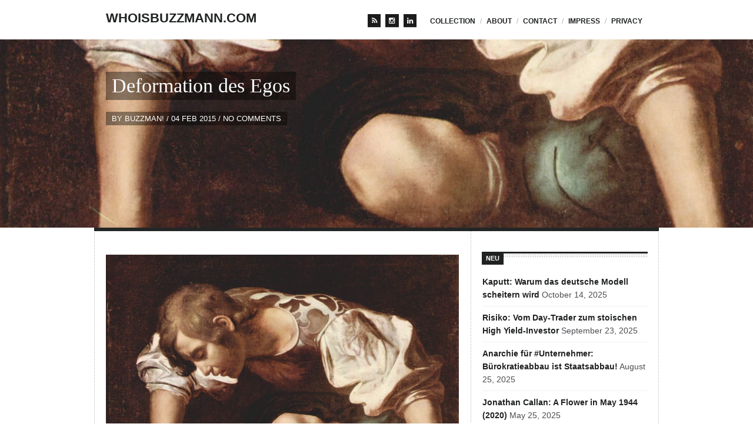

--- FILE ---
content_type: text/html; charset=UTF-8
request_url: https://www.markus-bussmann.com/2015/02/deformation-des-egos.html
body_size: 47225
content:
<!DOCTYPE html>

<!-- BEGIN html -->
<html lang="en-US">
<!-- A ThemeZilla design (http://www.themezilla.com) - Proudly powered by WordPress (http://wordpress.org) -->

<!-- BEGIN head -->
<head>

	<!-- Meta Tags -->
	<meta http-equiv="Content-Type" content="text/html; charset=UTF-8" />
	<meta name="viewport" content="width=device-width,initial-scale=1">
	<meta name="generator" content="Viewport 1.2" />
<meta name="generator" content="ZillaFramework 1.0.2.5" />
	
	<!-- Title -->
	<title>Deformation des Egos | whoisbuzzmann.com</title>
	
	<!-- Stylesheets -->
	<link rel="stylesheet" href="https://www.markus-bussmann.com/wp-content/themes/viewport-child/style.css" type="text/css" media="screen" />

	<!-- RSS & Pingbacks -->
	<link rel="alternate" type="application/rss+xml" title="whoisbuzzmann.com RSS Feed" href="https://www.markus-bussmann.com/feed" />
	<link rel="pingback" href="https://www.markus-bussmann.com/xmlrpc.php" />

	<link rel='dns-prefetch' href='//s.w.org' />
<link rel="alternate" type="application/rss+xml" title="whoisbuzzmann.com &raquo; Deformation des Egos Comments Feed" href="https://www.markus-bussmann.com/2015/02/deformation-des-egos.html/feed" />
		<script type="text/javascript">
			window._wpemojiSettings = {"baseUrl":"https:\/\/s.w.org\/images\/core\/emoji\/11\/72x72\/","ext":".png","svgUrl":"https:\/\/s.w.org\/images\/core\/emoji\/11\/svg\/","svgExt":".svg","source":{"concatemoji":"https:\/\/www.markus-bussmann.com\/wp-includes\/js\/wp-emoji-release.min.js?ver=4.9.26"}};
			!function(e,a,t){var n,r,o,i=a.createElement("canvas"),p=i.getContext&&i.getContext("2d");function s(e,t){var a=String.fromCharCode;p.clearRect(0,0,i.width,i.height),p.fillText(a.apply(this,e),0,0);e=i.toDataURL();return p.clearRect(0,0,i.width,i.height),p.fillText(a.apply(this,t),0,0),e===i.toDataURL()}function c(e){var t=a.createElement("script");t.src=e,t.defer=t.type="text/javascript",a.getElementsByTagName("head")[0].appendChild(t)}for(o=Array("flag","emoji"),t.supports={everything:!0,everythingExceptFlag:!0},r=0;r<o.length;r++)t.supports[o[r]]=function(e){if(!p||!p.fillText)return!1;switch(p.textBaseline="top",p.font="600 32px Arial",e){case"flag":return s([55356,56826,55356,56819],[55356,56826,8203,55356,56819])?!1:!s([55356,57332,56128,56423,56128,56418,56128,56421,56128,56430,56128,56423,56128,56447],[55356,57332,8203,56128,56423,8203,56128,56418,8203,56128,56421,8203,56128,56430,8203,56128,56423,8203,56128,56447]);case"emoji":return!s([55358,56760,9792,65039],[55358,56760,8203,9792,65039])}return!1}(o[r]),t.supports.everything=t.supports.everything&&t.supports[o[r]],"flag"!==o[r]&&(t.supports.everythingExceptFlag=t.supports.everythingExceptFlag&&t.supports[o[r]]);t.supports.everythingExceptFlag=t.supports.everythingExceptFlag&&!t.supports.flag,t.DOMReady=!1,t.readyCallback=function(){t.DOMReady=!0},t.supports.everything||(n=function(){t.readyCallback()},a.addEventListener?(a.addEventListener("DOMContentLoaded",n,!1),e.addEventListener("load",n,!1)):(e.attachEvent("onload",n),a.attachEvent("onreadystatechange",function(){"complete"===a.readyState&&t.readyCallback()})),(n=t.source||{}).concatemoji?c(n.concatemoji):n.wpemoji&&n.twemoji&&(c(n.twemoji),c(n.wpemoji)))}(window,document,window._wpemojiSettings);
		</script>
		<style type="text/css">
img.wp-smiley,
img.emoji {
	display: inline !important;
	border: none !important;
	box-shadow: none !important;
	height: 1em !important;
	width: 1em !important;
	margin: 0 .07em !important;
	vertical-align: -0.1em !important;
	background: none !important;
	padding: 0 !important;
}
</style>
<link rel='stylesheet' id='parent-style-css'  href='https://www.markus-bussmann.com/wp-content/themes/viewport/style.css?ver=4.9.26' type='text/css' media='all' />
<script type='text/javascript' src='https://www.markus-bussmann.com/wp-includes/js/jquery/jquery.js?ver=1.12.4'></script>
<script type='text/javascript' src='https://www.markus-bussmann.com/wp-includes/js/jquery/jquery-migrate.min.js?ver=1.4.1'></script>
<script type='text/javascript' src='https://www.markus-bussmann.com/wp-content/themes/viewport/js/selectivizr.min.js?ver=1.0.2'></script>
<script type='text/javascript' src='https://www.markus-bussmann.com/wp-content/themes/viewport/js/jquery.imagesloaded.min.js?ver=1.0'></script>
<script type='text/javascript' src='https://www.markus-bussmann.com/wp-content/themes/viewport/js/jquery.carouFredSel.packed.js?ver=5.5'></script>
<script type='text/javascript' src='https://www.markus-bussmann.com/wp-content/themes/viewport/js/jquery.jplayer.min.js?ver=2.1'></script>
<link rel='https://api.w.org/' href='https://www.markus-bussmann.com/wp-json/' />
<link rel="EditURI" type="application/rsd+xml" title="RSD" href="https://www.markus-bussmann.com/xmlrpc.php?rsd" />
<link rel="wlwmanifest" type="application/wlwmanifest+xml" href="https://www.markus-bussmann.com/wp-includes/wlwmanifest.xml" /> 
<link rel='prev' title='Erdogans autoritäre Persönlichkeit: Faschismus light' href='https://www.markus-bussmann.com/2015/02/erdogans-autoritare-personlichkeit-faschismus-light.html' />
<link rel='next' title='Donetsk' href='https://www.markus-bussmann.com/2015/02/donetsk.html' />
<link rel="canonical" href="https://www.markus-bussmann.com/2015/02/deformation-des-egos.html" />
<link rel='shortlink' href='https://www.markus-bussmann.com/?p=2162' />
<link rel="alternate" type="application/json+oembed" href="https://www.markus-bussmann.com/wp-json/oembed/1.0/embed?url=https%3A%2F%2Fwww.markus-bussmann.com%2F2015%2F02%2Fdeformation-des-egos.html" />
<link rel="alternate" type="text/xml+oembed" href="https://www.markus-bussmann.com/wp-json/oembed/1.0/embed?url=https%3A%2F%2Fwww.markus-bussmann.com%2F2015%2F02%2Fdeformation-des-egos.html&#038;format=xml" />
<link rel="stylesheet" href="https://www.markus-bussmann.com/zilla-custom-styles.css?1768636731" type="text/css" media="screen" />
        
    <!--[if lt IE 9]>
	<script src="http://css3-mediaqueries-js.googlecode.com/svn/trunk/css3-mediaqueries.js"></script>
	<![endif]-->
    
<!-- END head -->
</head>

<!-- BEGIN body -->
<body class="post-template-default single single-post postid-2162 single-format-standard chrome post-deformation-des-egos zilla">
        
	<!-- BEGIN #container -->
	<div id="container">
	
	    		<!-- BEGIN #header -->
		<div id="header">
					<div class="inner clearfix">
			
				<!-- BEGIN #logo -->
				<div id="logo">
										<a href="https://www.markus-bussmann.com">whoisbuzzmann.com</a>
									<!-- END #logo -->
				</div>
				
								<!-- BEGIN #primary-nav -->
	    		<div id="primary-nav">
	    			<div class="menu-main-menu-top-container"><ul id="primary-menu" class="sf-menu"><li id="menu-item-1859" class="menu-item menu-item-type-post_type menu-item-object-page menu-item-home menu-item-1859"><a href="https://www.markus-bussmann.com/">Collection</a></li>
<li id="menu-item-1861" class="menu-item menu-item-type-post_type menu-item-object-page menu-item-1861"><a href="https://www.markus-bussmann.com/about">about</a></li>
<li id="menu-item-1862" class="menu-item menu-item-type-post_type menu-item-object-page menu-item-1862"><a href="https://www.markus-bussmann.com/contact">contact</a></li>
<li id="menu-item-2740" class="menu-item menu-item-type-post_type menu-item-object-page menu-item-2740"><a href="https://www.markus-bussmann.com/impressum">impress</a></li>
<li id="menu-item-4115" class="menu-item menu-item-type-post_type menu-item-object-page menu-item-4115"><a href="https://www.markus-bussmann.com/datenschutzerklarung">privacy</a></li>
</ul></div>	    		<!-- END #primary-nav -->
	    		</div>
			<div class="sidebar header left"><div class="hidden">Social Media Icons</div><ul class="lsi-social-icons icon-set-lsi_widget-2"><li class="lsi-social-rss"><a class="tooltip" rel="nofollow" title="RSS" href="http://www.markus-bussmann.com/feed" target="_blank"><i class="lsicon lsicon-rss"></i></a></li><li class="lsi-social-instagram"><a class="tooltip" rel="nofollow" title="Instagram" href="https://www.instagram.com/buzzmanncollection/" target="_blank"><i class="lsicon lsicon-instagram"></i></a></li><li class="lsi-social-linkedin"><a class="tooltip" rel="nofollow" title="LinkedIn" href="https://www.linkedin.com/in/markusgbussmann/" target="_blank"><i class="lsicon lsicon-linkedin"></i></a></li></ul></div>	    			    		
    		</div>
    		
		<!--END #header-->
		</div>
				
					<div id="feature-wrapper" class="zilla-image">
								<div class="feature dark">
					<img width="2024" height="2454" src="https://www.markus-bussmann.com/wp-content/uploads/2015/02/Michelangelo_Caravaggio_065.jpg" class="attachment-full size-full wp-post-image" alt="" srcset="https://www.markus-bussmann.com/wp-content/uploads/2015/02/Michelangelo_Caravaggio_065.jpg 2024w, https://www.markus-bussmann.com/wp-content/uploads/2015/02/Michelangelo_Caravaggio_065-247x300.jpg 247w, https://www.markus-bussmann.com/wp-content/uploads/2015/02/Michelangelo_Caravaggio_065-844x1024.jpg 844w, https://www.markus-bussmann.com/wp-content/uploads/2015/02/Michelangelo_Caravaggio_065-300x363.jpg 300w" sizes="(max-width: 2024px) 100vw, 2024px" />					<div class="feature-content">
						<h1><span>Deformation des Egos</span></h1>
						<div class="feature-content-meta">
							<span class="author">By <a href="https://www.markus-bussmann.com/author/buzzman" title="Posts by BuZzman!" rel="author">BuZzman!</a></span>
							<span class="meta-sep">/</span>
							<span class="published">04 Feb 2015</span>
							<span class="meta-sep">/</span>
							<span class="comment-count"><a href="https://www.markus-bussmann.com/2015/02/deformation-des-egos.html#respond">No Comments</a></span>
						</div>
					</div>
                    <div class="feature-credit"></div>				</div>
			</div>
					
		<!--BEGIN #content -->
		<div id="content" class="clearfix">
		
			<div class="clearfix">
				<!--BEGIN #primary .hfeed-->
				<div id="primary" class="hfeed">
								
										<!--BEGIN .hentry -->
					<div class="post-2162 post type-post status-publish format-standard has-post-thumbnail hentry category-blogging category-business category-economics category-philosophy category-politics category-psychology category-religion tag-deformation tag-egoismus tag-nachfolge tag-narzissmus tag-psychoanalyse tag-scion tag-spross-des-zeus tag-veritas" id="post-2162">
										
												
												
						<!--BEGIN .entry-content -->
						<div class="entry-content">
							<p><a href="http://www.markus-bussmann.com/wp-content/uploads/2015/02/Michelangelo_Caravaggio_065.jpg"><img src="http://www.markus-bussmann.com/wp-content/uploads/2015/02/Michelangelo_Caravaggio_065.jpg" alt="Michelangelo_Caravaggio_065" width="2024" height="2454" class="aligncenter size-full wp-image-2166" srcset="https://www.markus-bussmann.com/wp-content/uploads/2015/02/Michelangelo_Caravaggio_065.jpg 2024w, https://www.markus-bussmann.com/wp-content/uploads/2015/02/Michelangelo_Caravaggio_065-247x300.jpg 247w, https://www.markus-bussmann.com/wp-content/uploads/2015/02/Michelangelo_Caravaggio_065-844x1024.jpg 844w, https://www.markus-bussmann.com/wp-content/uploads/2015/02/Michelangelo_Caravaggio_065-300x363.jpg 300w" sizes="(max-width: 2024px) 100vw, 2024px" /></a>Offensichtlich ist es ein fast natürlicher Verlauf, dass sich unser Ego abhängig von der Rolle in der Gesellschaft ändert. Das übersetzt sich in einfachen Sätzen wie &#8220;Könige werden nicht geboren, sie werden gemacht.&#8221; In der Natur ist ein Alpha-Tier nicht von Geburt an mit diesen Verhaltensweisen ausgestattet, es lebt sie erst aus, wenn seine Rolle im familiären oder Gruppengefüge dies benötigt. Alphatiere werden natürlich erzogen, sie sind kein Produkt des Zufalls. Dazu nötig sind Aggressionen oder Gefühlsausbrüche, nicht immer geschieht dies in kontrollierter Form. Aggressionen sind erstmal das Produkt einer Verletzung. </p>
<p>Doch zurück zur Basis, wie wirkt sich unsere Rolle auf unsere Psyche aus? Erfolgreiche Politiker, Unternehmer, Funktionäre: Ihnen allen kann Ihr Zugewinn an formeller Macht, sei es nur ein fiktiv Institutioneller wie bspw. einem gewählten Vorstand einer Aktiengesellschaft, eine Veränderung Ihres Bewusstseins bewirken. Die Welt dreht sich stärker um sich selbst, nicht mehr nur um andere. Bereits vorher bestehende Ansätze zu Neurosen, zu Narzissmus oder eben einer extrem asozialen Form des Egoismus, welcher Menschen in der direkten Umgebung sadistisch bestraft, können sich stärker ausprägen, sie unterliegen einer anderen Art der sozialen Kontrolle. Kinder dieser starken Egos oder auch Narzissten sind hier besonderem Druck ausgesetzt. Einerseits wähnen sie sich quasi biologisch in direkter Nähe zu Ihren Vätern (auch Frauen, wenn auch seltener), andererseits besteht quasi wie in Stämmen unserer Vorfahren in den hierarchischen Formen des Managements, der Familienunternehmen oder Politikerdynastien, so eine Art natürlich Nachfolge. Auch Kinder von Prominenten des Showbiz werden direkt gemessen an Ihren großen Vorfahren. Dies kann allerdings auch zu enormen Deformationen des Egos führen, insbesondere dann, wenn das große Ego nicht mehr in das technokratische Kleinformat seiner Umgebung passt. Besonders schön illustriert sich dies an dieser Geschichte der <a href="http://www.spiegel.de/wirtschaft/unternehmen/nuss-affaere-bei-korean-air-staatsanwaltschaft-fordert-drei-jahre-haft-a-1016379.html" title="Korean Nut Affair" target="_blank">Tochter des Chefs einer Fluggesellschaft</a>, die offensichtlich Ihre sadistisch-masochistischen Züge in einer narzisstischen Tyrade ausgelebt hat. Natürlich ist dies eine Unterstellung, sie ist lediglich wissenschaftlich theoretisch denkbar &#8211; aber trotzdem nachfühlbar.</p>
<p>http://www.spiegel.de/wirtschaft/unternehmen/nuss-affaere-bei-korean-air-staatsanwaltschaft-fordert-drei-jahre-haft-a-1016379.html</p>
													<!--END .entry-content -->
						</div>
						
						<!--BEGIN .entry-meta .entry-footer -->
						<div class="entry-meta entry-footer">
    						<span class="entry-categories">Posted in: <a href="https://www.markus-bussmann.com/category/blogging" rel="category tag">Blogging</a>, <a href="https://www.markus-bussmann.com/category/business" rel="category tag">Business</a>, <a href="https://www.markus-bussmann.com/category/economics" rel="category tag">Economics</a>, <a href="https://www.markus-bussmann.com/category/philosophy" rel="category tag">Philosophy</a>, <a href="https://www.markus-bussmann.com/category/politics" rel="category tag">Politics</a>, <a href="https://www.markus-bussmann.com/category/psychology" rel="category tag">Psychology</a>, <a href="https://www.markus-bussmann.com/category/religion" rel="category tag">Religion</a></span>
                            <span class="entry-tags">/&nbsp;Tagged: <a href="https://www.markus-bussmann.com/tag/deformation" rel="tag">Deformation</a>, <a href="https://www.markus-bussmann.com/tag/egoismus" rel="tag">Egoismus</a>, <a href="https://www.markus-bussmann.com/tag/nachfolge" rel="tag">Nachfolge</a>, <a href="https://www.markus-bussmann.com/tag/narzissmus" rel="tag">Narzissmus</a>, <a href="https://www.markus-bussmann.com/tag/psychoanalyse" rel="tag">Psychoanalyse</a>, <a href="https://www.markus-bussmann.com/tag/scion" rel="tag">Scion</a>, <a href="https://www.markus-bussmann.com/tag/spross-des-zeus" rel="tag">Spross des Zeus</a>, <a href="https://www.markus-bussmann.com/tag/veritas" rel="tag">Veritas</a></span>
						</div>
						<!--END .entry-meta .entry-footer -->
							                    
	                	                <!--END .hentry-->  
					</div>
						
					
<!-- BEGIN #comments -->
<div id="comments">

			<div id="respond" class="comment-respond">
		<h3 id="reply-title" class="comment-reply-title">Leave a Comment <small><a rel="nofollow" id="cancel-comment-reply-link" href="/2015/02/deformation-des-egos.html#respond" style="display:none;">Cancel Reply</a></small></h3>			<form action="https://www.markus-bussmann.com/wp-comments-post.php" method="post" id="commentform" class="comment-form">
				<p class="comment-form-comment"><textarea id="comment" name="comment" cols="45" rows="8" aria-required="true"></textarea></p><p class="comment-form-author"><label for="author">Name <span class="required">*</span></label> <input id="author" name="author" type="text" value="" size="30" maxlength="245" required='required' /></p>
<p class="comment-form-email"><label for="email">Email <span class="required">*</span></label> <input id="email" name="email" type="text" value="" size="30" maxlength="100" aria-describedby="email-notes" required='required' /></p>
<p class="comment-form-url"><label for="url">Website</label> <input id="url" name="url" type="text" value="" size="30" maxlength="200" /></p>
<p class="form-submit"><input name="submit" type="submit" id="submit" class="submit" value="Submit Comment" /> <input type='hidden' name='comment_post_ID' value='2162' id='comment_post_ID' />
<input type='hidden' name='comment_parent' id='comment_parent' value='0' />
</p><p style="display: none;"><input type="hidden" id="akismet_comment_nonce" name="akismet_comment_nonce" value="ab976657bb" /></p><p style="display: none;"><input type="hidden" id="ak_js" name="ak_js" value="64"/></p>			</form>
			</div><!-- #respond -->
	
		
<!-- END #comments -->
</div>					
									<!--END #primary .hfeed-->
				</div>
			
							<!--BEGIN #sidebar .aside-->
		<div id="sidebar" class="aside">
			
				<div id="recent-posts-3" class="widget widget_recent_entries">		<h3 class="widget-title">Neu</h3>		<ul>
											<li>
					<a href="https://www.markus-bussmann.com/2025/10/kaputt-warum-das-deutsche-modell-strukturell-scheitern-wird.html">Kaputt: Warum das deutsche Modell scheitern wird</a>
											<span class="post-date">October 14, 2025</span>
									</li>
											<li>
					<a href="https://www.markus-bussmann.com/2025/09/risiko-vom-day-trader-zum-stoischen-high-yield-investor.html">Risiko: Vom Day-Trader zum stoischen High Yield-Investor</a>
											<span class="post-date">September 23, 2025</span>
									</li>
											<li>
					<a href="https://www.markus-bussmann.com/2025/08/anarchie-fur-unternehmer-echter-burokratieabbau.html">Anarchie für #Unternehmer: Bürokratieabbau ist Staatsabbau!</a>
											<span class="post-date">August 25, 2025</span>
									</li>
											<li>
					<a href="https://www.markus-bussmann.com/2025/05/jonathan-callan-a-flower-in-may-1944-2020.html">Jonathan Callan: A Flower in May 1944 (2020)</a>
											<span class="post-date">May 25, 2025</span>
									</li>
											<li>
					<a href="https://www.markus-bussmann.com/2025/05/die-generation-x-sind-die-looser.html">Die Generation X sind die Looser</a>
											<span class="post-date">May 25, 2025</span>
									</li>
											<li>
					<a href="https://www.markus-bussmann.com/2025/05/jonathan-callan-the-borders-of-reasons-and-instinct-2020.html">Jonathan Callan: &#8220;The Borders of Reasons and Instinct&#8221; (2020)</a>
											<span class="post-date">May 24, 2025</span>
									</li>
											<li>
					<a href="https://www.markus-bussmann.com/2025/05/baren-und-bullen-im-nebel.html">Bären und Bullen im Nebel</a>
											<span class="post-date">May 20, 2025</span>
									</li>
											<li>
					<a href="https://www.markus-bussmann.com/2025/04/burokratieabbau-resistance-is-futile.html">Bürokratieabbau: Resistance is futile?</a>
											<span class="post-date">April 30, 2025</span>
									</li>
											<li>
					<a href="https://www.markus-bussmann.com/2025/04/das-zdf-verwirrt-zwischen-sendeauftrag-und-der-moral.html">Das ZDF: Verwirrt zwischen Sendeauftrag und der Moral</a>
											<span class="post-date">April 27, 2025</span>
									</li>
											<li>
					<a href="https://www.markus-bussmann.com/2025/04/eine-gesichert-dunne-suppe-ii-das-afd-gutachten-des-bfv.html">Eine gesichert dünne Suppe II: Das AfD-Gutachten des BfV</a>
											<span class="post-date">April 26, 2025</span>
									</li>
					</ul>
		</div><div id="archives-3" class="widget widget_archive"><h3 class="widget-title">Archiv</h3>		<label class="screen-reader-text" for="archives-dropdown-3">Archiv</label>
		<select id="archives-dropdown-3" name="archive-dropdown" onchange='document.location.href=this.options[this.selectedIndex].value;'>
			
			<option value="">Select Month</option>
				<option value='https://www.markus-bussmann.com/2025/10'> October 2025 </option>
	<option value='https://www.markus-bussmann.com/2025/09'> September 2025 </option>
	<option value='https://www.markus-bussmann.com/2025/08'> August 2025 </option>
	<option value='https://www.markus-bussmann.com/2025/05'> May 2025 </option>
	<option value='https://www.markus-bussmann.com/2025/04'> April 2025 </option>
	<option value='https://www.markus-bussmann.com/2025/03'> March 2025 </option>
	<option value='https://www.markus-bussmann.com/2025/02'> February 2025 </option>
	<option value='https://www.markus-bussmann.com/2024/12'> December 2024 </option>
	<option value='https://www.markus-bussmann.com/2024/11'> November 2024 </option>
	<option value='https://www.markus-bussmann.com/2024/10'> October 2024 </option>
	<option value='https://www.markus-bussmann.com/2024/09'> September 2024 </option>
	<option value='https://www.markus-bussmann.com/2024/07'> July 2024 </option>
	<option value='https://www.markus-bussmann.com/2024/06'> June 2024 </option>
	<option value='https://www.markus-bussmann.com/2024/05'> May 2024 </option>
	<option value='https://www.markus-bussmann.com/2024/03'> March 2024 </option>
	<option value='https://www.markus-bussmann.com/2024/02'> February 2024 </option>
	<option value='https://www.markus-bussmann.com/2023/11'> November 2023 </option>
	<option value='https://www.markus-bussmann.com/2023/09'> September 2023 </option>
	<option value='https://www.markus-bussmann.com/2023/08'> August 2023 </option>
	<option value='https://www.markus-bussmann.com/2023/07'> July 2023 </option>
	<option value='https://www.markus-bussmann.com/2023/06'> June 2023 </option>
	<option value='https://www.markus-bussmann.com/2023/04'> April 2023 </option>
	<option value='https://www.markus-bussmann.com/2023/03'> March 2023 </option>
	<option value='https://www.markus-bussmann.com/2023/01'> January 2023 </option>
	<option value='https://www.markus-bussmann.com/2022/11'> November 2022 </option>
	<option value='https://www.markus-bussmann.com/2022/08'> August 2022 </option>
	<option value='https://www.markus-bussmann.com/2022/07'> July 2022 </option>
	<option value='https://www.markus-bussmann.com/2022/03'> March 2022 </option>
	<option value='https://www.markus-bussmann.com/2022/02'> February 2022 </option>
	<option value='https://www.markus-bussmann.com/2021/10'> October 2021 </option>
	<option value='https://www.markus-bussmann.com/2021/01'> January 2021 </option>
	<option value='https://www.markus-bussmann.com/2020/11'> November 2020 </option>
	<option value='https://www.markus-bussmann.com/2020/09'> September 2020 </option>
	<option value='https://www.markus-bussmann.com/2020/08'> August 2020 </option>
	<option value='https://www.markus-bussmann.com/2020/02'> February 2020 </option>
	<option value='https://www.markus-bussmann.com/2019/11'> November 2019 </option>
	<option value='https://www.markus-bussmann.com/2019/09'> September 2019 </option>
	<option value='https://www.markus-bussmann.com/2019/08'> August 2019 </option>
	<option value='https://www.markus-bussmann.com/2019/07'> July 2019 </option>
	<option value='https://www.markus-bussmann.com/2019/01'> January 2019 </option>
	<option value='https://www.markus-bussmann.com/2018/11'> November 2018 </option>
	<option value='https://www.markus-bussmann.com/2018/10'> October 2018 </option>
	<option value='https://www.markus-bussmann.com/2018/09'> September 2018 </option>
	<option value='https://www.markus-bussmann.com/2018/08'> August 2018 </option>
	<option value='https://www.markus-bussmann.com/2018/07'> July 2018 </option>
	<option value='https://www.markus-bussmann.com/2018/06'> June 2018 </option>
	<option value='https://www.markus-bussmann.com/2018/05'> May 2018 </option>
	<option value='https://www.markus-bussmann.com/2018/04'> April 2018 </option>
	<option value='https://www.markus-bussmann.com/2018/03'> March 2018 </option>
	<option value='https://www.markus-bussmann.com/2018/02'> February 2018 </option>
	<option value='https://www.markus-bussmann.com/2018/01'> January 2018 </option>
	<option value='https://www.markus-bussmann.com/2017/12'> December 2017 </option>
	<option value='https://www.markus-bussmann.com/2017/11'> November 2017 </option>
	<option value='https://www.markus-bussmann.com/2017/10'> October 2017 </option>
	<option value='https://www.markus-bussmann.com/2017/09'> September 2017 </option>
	<option value='https://www.markus-bussmann.com/2017/08'> August 2017 </option>
	<option value='https://www.markus-bussmann.com/2017/07'> July 2017 </option>
	<option value='https://www.markus-bussmann.com/2017/06'> June 2017 </option>
	<option value='https://www.markus-bussmann.com/2017/05'> May 2017 </option>
	<option value='https://www.markus-bussmann.com/2017/02'> February 2017 </option>
	<option value='https://www.markus-bussmann.com/2016/12'> December 2016 </option>
	<option value='https://www.markus-bussmann.com/2016/10'> October 2016 </option>
	<option value='https://www.markus-bussmann.com/2016/09'> September 2016 </option>
	<option value='https://www.markus-bussmann.com/2016/08'> August 2016 </option>
	<option value='https://www.markus-bussmann.com/2016/07'> July 2016 </option>
	<option value='https://www.markus-bussmann.com/2016/06'> June 2016 </option>
	<option value='https://www.markus-bussmann.com/2016/05'> May 2016 </option>
	<option value='https://www.markus-bussmann.com/2016/04'> April 2016 </option>
	<option value='https://www.markus-bussmann.com/2016/03'> March 2016 </option>
	<option value='https://www.markus-bussmann.com/2016/02'> February 2016 </option>
	<option value='https://www.markus-bussmann.com/2015/12'> December 2015 </option>
	<option value='https://www.markus-bussmann.com/2015/11'> November 2015 </option>
	<option value='https://www.markus-bussmann.com/2015/10'> October 2015 </option>
	<option value='https://www.markus-bussmann.com/2015/09'> September 2015 </option>
	<option value='https://www.markus-bussmann.com/2015/08'> August 2015 </option>
	<option value='https://www.markus-bussmann.com/2015/07'> July 2015 </option>
	<option value='https://www.markus-bussmann.com/2015/06'> June 2015 </option>
	<option value='https://www.markus-bussmann.com/2015/05'> May 2015 </option>
	<option value='https://www.markus-bussmann.com/2015/04'> April 2015 </option>
	<option value='https://www.markus-bussmann.com/2015/03'> March 2015 </option>
	<option value='https://www.markus-bussmann.com/2015/02'> February 2015 </option>
	<option value='https://www.markus-bussmann.com/2015/01'> January 2015 </option>
	<option value='https://www.markus-bussmann.com/2014/11'> November 2014 </option>
	<option value='https://www.markus-bussmann.com/2014/10'> October 2014 </option>
	<option value='https://www.markus-bussmann.com/2013/10'> October 2013 </option>
	<option value='https://www.markus-bussmann.com/2013/09'> September 2013 </option>
	<option value='https://www.markus-bussmann.com/2013/08'> August 2013 </option>
	<option value='https://www.markus-bussmann.com/2013/07'> July 2013 </option>
	<option value='https://www.markus-bussmann.com/2013/04'> April 2013 </option>
	<option value='https://www.markus-bussmann.com/2012/09'> September 2012 </option>
	<option value='https://www.markus-bussmann.com/2012/08'> August 2012 </option>
	<option value='https://www.markus-bussmann.com/2012/04'> April 2012 </option>
	<option value='https://www.markus-bussmann.com/2011/06'> June 2011 </option>
	<option value='https://www.markus-bussmann.com/2011/05'> May 2011 </option>
	<option value='https://www.markus-bussmann.com/2011/04'> April 2011 </option>
	<option value='https://www.markus-bussmann.com/2011/03'> March 2011 </option>
	<option value='https://www.markus-bussmann.com/2011/02'> February 2011 </option>
	<option value='https://www.markus-bussmann.com/2011/01'> January 2011 </option>
	<option value='https://www.markus-bussmann.com/2010/12'> December 2010 </option>
	<option value='https://www.markus-bussmann.com/2010/10'> October 2010 </option>
	<option value='https://www.markus-bussmann.com/2010/06'> June 2010 </option>
	<option value='https://www.markus-bussmann.com/2010/05'> May 2010 </option>
	<option value='https://www.markus-bussmann.com/2010/04'> April 2010 </option>
	<option value='https://www.markus-bussmann.com/2010/03'> March 2010 </option>
	<option value='https://www.markus-bussmann.com/2010/02'> February 2010 </option>
	<option value='https://www.markus-bussmann.com/2010/01'> January 2010 </option>
	<option value='https://www.markus-bussmann.com/2009/12'> December 2009 </option>
	<option value='https://www.markus-bussmann.com/2009/11'> November 2009 </option>
	<option value='https://www.markus-bussmann.com/2009/10'> October 2009 </option>
	<option value='https://www.markus-bussmann.com/2009/06'> June 2009 </option>
	<option value='https://www.markus-bussmann.com/2009/05'> May 2009 </option>
	<option value='https://www.markus-bussmann.com/2009/04'> April 2009 </option>
	<option value='https://www.markus-bussmann.com/2009/03'> March 2009 </option>
	<option value='https://www.markus-bussmann.com/2009/02'> February 2009 </option>
	<option value='https://www.markus-bussmann.com/2009/01'> January 2009 </option>
	<option value='https://www.markus-bussmann.com/2008/12'> December 2008 </option>
	<option value='https://www.markus-bussmann.com/2008/11'> November 2008 </option>
	<option value='https://www.markus-bussmann.com/2008/10'> October 2008 </option>
	<option value='https://www.markus-bussmann.com/2008/09'> September 2008 </option>
	<option value='https://www.markus-bussmann.com/2008/08'> August 2008 </option>
	<option value='https://www.markus-bussmann.com/2008/04'> April 2008 </option>
	<option value='https://www.markus-bussmann.com/2008/01'> January 2008 </option>
	<option value='https://www.markus-bussmann.com/2007/12'> December 2007 </option>
	<option value='https://www.markus-bussmann.com/2007/11'> November 2007 </option>
	<option value='https://www.markus-bussmann.com/2007/10'> October 2007 </option>
	<option value='https://www.markus-bussmann.com/2007/09'> September 2007 </option>
	<option value='https://www.markus-bussmann.com/2007/08'> August 2007 </option>
	<option value='https://www.markus-bussmann.com/2007/07'> July 2007 </option>
	<option value='https://www.markus-bussmann.com/2007/06'> June 2007 </option>
	<option value='https://www.markus-bussmann.com/2007/05'> May 2007 </option>
	<option value='https://www.markus-bussmann.com/2007/04'> April 2007 </option>
	<option value='https://www.markus-bussmann.com/2007/03'> March 2007 </option>
	<option value='https://www.markus-bussmann.com/2007/02'> February 2007 </option>
	<option value='https://www.markus-bussmann.com/2007/01'> January 2007 </option>
	<option value='https://www.markus-bussmann.com/2006/12'> December 2006 </option>

		</select>
		</div><div id="categories-3" class="widget widget_categories"><h3 class="widget-title">Kategorien</h3><form action="https://www.markus-bussmann.com" method="get"><label class="screen-reader-text" for="cat">Kategorien</label><select  name='cat' id='cat' class='postform' >
	<option value='-1'>Select Category</option>
	<option class="level-0" value="2240">Architecture</option>
	<option class="level-0" value="526">Art</option>
	<option class="level-0" value="1319">Blogging</option>
	<option class="level-0" value="2103">Business</option>
	<option class="level-0" value="2127">Cooking</option>
	<option class="level-0" value="131">Design</option>
	<option class="level-0" value="2171">Economics</option>
	<option class="level-0" value="3254">Music</option>
	<option class="level-0" value="3945">Nature</option>
	<option class="level-0" value="1285">Philosophy</option>
	<option class="level-0" value="2208">Poesie</option>
	<option class="level-0" value="2102">Politics</option>
	<option class="level-0" value="2255">Psychology</option>
	<option class="level-0" value="862">Religion</option>
	<option class="level-0" value="3148">Technology</option>
</select>
</form>
<script type='text/javascript'>
/* <![CDATA[ */
(function() {
	var dropdown = document.getElementById( "cat" );
	function onCatChange() {
		if ( dropdown.options[ dropdown.selectedIndex ].value > 0 ) {
			dropdown.parentNode.submit();
		}
	}
	dropdown.onchange = onCatChange;
})();
/* ]]> */
</script>

</div><div id="tag_cloud-2" class="widget widget_tag_cloud"><h3 class="widget-title">Tags</h3><div class="tagcloud"><a href="https://www.markus-bussmann.com/tag/alexander" class="tag-cloud-link tag-link-2115 tag-link-position-1" style="font-size: 8.7216494845361pt;" aria-label="Alexander (8 items)">Alexander</a>
<a href="https://www.markus-bussmann.com/tag/alexander-gorlizki" class="tag-cloud-link tag-link-2114 tag-link-position-2" style="font-size: 13.484536082474pt;" aria-label="Alexander Gorlizki (18 items)">Alexander Gorlizki</a>
<a href="https://www.markus-bussmann.com/tag/angela-merkel" class="tag-cloud-link tag-link-56 tag-link-position-3" style="font-size: 8.7216494845361pt;" aria-label="Angela Merkel (8 items)">Angela Merkel</a>
<a href="https://www.markus-bussmann.com/tag/apple" class="tag-cloud-link tag-link-100 tag-link-position-4" style="font-size: 11.60824742268pt;" aria-label="Apple (13 items)">Apple</a>
<a href="https://www.markus-bussmann.com/tag/art" class="tag-cloud-link tag-link-3034 tag-link-position-5" style="font-size: 14.927835051546pt;" aria-label="Art (23 items)">Art</a>
<a href="https://www.markus-bussmann.com/tag/artist" class="tag-cloud-link tag-link-2876 tag-link-position-6" style="font-size: 12.329896907216pt;" aria-label="artist (15 items)">artist</a>
<a href="https://www.markus-bussmann.com/tag/barack-obama" class="tag-cloud-link tag-link-43 tag-link-position-7" style="font-size: 11.030927835052pt;" aria-label="Barack Obama (12 items)">Barack Obama</a>
<a href="https://www.markus-bussmann.com/tag/berlin" class="tag-cloud-link tag-link-414 tag-link-position-8" style="font-size: 9.4432989690722pt;" aria-label="Berlin (9 items)">Berlin</a>
<a href="https://www.markus-bussmann.com/tag/book-art" class="tag-cloud-link tag-link-3185 tag-link-position-9" style="font-size: 11.030927835052pt;" aria-label="Book Art (12 items)">Book Art</a>
<a href="https://www.markus-bussmann.com/tag/callan" class="tag-cloud-link tag-link-2109 tag-link-position-10" style="font-size: 9.4432989690722pt;" aria-label="Callan (9 items)">Callan</a>
<a href="https://www.markus-bussmann.com/tag/cluj" class="tag-cloud-link tag-link-2485 tag-link-position-11" style="font-size: 14.061855670103pt;" aria-label="Cluj (20 items)">Cluj</a>
<a href="https://www.markus-bussmann.com/tag/contemporary" class="tag-cloud-link tag-link-3400 tag-link-position-12" style="font-size: 8pt;" aria-label="contemporary (7 items)">contemporary</a>
<a href="https://www.markus-bussmann.com/tag/contemporary-art" class="tag-cloud-link tag-link-2870 tag-link-position-13" style="font-size: 22pt;" aria-label="contemporary art (73 items)">contemporary art</a>
<a href="https://www.markus-bussmann.com/tag/death" class="tag-cloud-link tag-link-2400 tag-link-position-14" style="font-size: 8pt;" aria-label="death (7 items)">death</a>
<a href="https://www.markus-bussmann.com/tag/deutschland" class="tag-cloud-link tag-link-162 tag-link-position-15" style="font-size: 8.7216494845361pt;" aria-label="Deutschland (8 items)">Deutschland</a>
<a href="https://www.markus-bussmann.com/tag/drawing" class="tag-cloud-link tag-link-2869 tag-link-position-16" style="font-size: 14.927835051546pt;" aria-label="Drawing (23 items)">Drawing</a>
<a href="https://www.markus-bussmann.com/tag/facebook" class="tag-cloud-link tag-link-792 tag-link-position-17" style="font-size: 9.4432989690722pt;" aria-label="Facebook (9 items)">Facebook</a>
<a href="https://www.markus-bussmann.com/tag/finanzmarktkrise" class="tag-cloud-link tag-link-337 tag-link-position-18" style="font-size: 12.041237113402pt;" aria-label="Finanzmarktkrise (14 items)">Finanzmarktkrise</a>
<a href="https://www.markus-bussmann.com/tag/gorlizki" class="tag-cloud-link tag-link-2116 tag-link-position-19" style="font-size: 9.4432989690722pt;" aria-label="Gorlizki (9 items)">Gorlizki</a>
<a href="https://www.markus-bussmann.com/tag/helmut-schmidt" class="tag-cloud-link tag-link-104 tag-link-position-20" style="font-size: 8pt;" aria-label="Helmut Schmidt (7 items)">Helmut Schmidt</a>
<a href="https://www.markus-bussmann.com/tag/japan" class="tag-cloud-link tag-link-67 tag-link-position-21" style="font-size: 8.7216494845361pt;" aria-label="Japan (8 items)">Japan</a>
<a href="https://www.markus-bussmann.com/tag/jonathan" class="tag-cloud-link tag-link-2110 tag-link-position-22" style="font-size: 8.7216494845361pt;" aria-label="Jonathan (8 items)">Jonathan</a>
<a href="https://www.markus-bussmann.com/tag/jonathan-callan" class="tag-cloud-link tag-link-2111 tag-link-position-23" style="font-size: 13.484536082474pt;" aria-label="Jonathan Callan (18 items)">Jonathan Callan</a>
<a href="https://www.markus-bussmann.com/tag/kapitalismus" class="tag-cloud-link tag-link-575 tag-link-position-24" style="font-size: 8pt;" aria-label="Kapitalismus (7 items)">Kapitalismus</a>
<a href="https://www.markus-bussmann.com/tag/kunst" class="tag-cloud-link tag-link-542 tag-link-position-25" style="font-size: 12.762886597938pt;" aria-label="Kunst (16 items)">Kunst</a>
<a href="https://www.markus-bussmann.com/tag/koln" class="tag-cloud-link tag-link-152 tag-link-position-26" style="font-size: 11.60824742268pt;" aria-label="Köln (13 items)">Köln</a>
<a href="https://www.markus-bussmann.com/tag/mercedes-benz" class="tag-cloud-link tag-link-242 tag-link-position-27" style="font-size: 10.020618556701pt;" aria-label="Mercedes-Benz (10 items)">Mercedes-Benz</a>
<a href="https://www.markus-bussmann.com/tag/miniature-painting" class="tag-cloud-link tag-link-2874 tag-link-position-28" style="font-size: 8pt;" aria-label="miniature painting (7 items)">miniature painting</a>
<a href="https://www.markus-bussmann.com/tag/new-york" class="tag-cloud-link tag-link-1041 tag-link-position-29" style="font-size: 11.030927835052pt;" aria-label="New York (12 items)">New York</a>
<a href="https://www.markus-bussmann.com/tag/oil" class="tag-cloud-link tag-link-2222 tag-link-position-30" style="font-size: 11.60824742268pt;" aria-label="oil (13 items)">oil</a>
<a href="https://www.markus-bussmann.com/tag/oil-on-canvas" class="tag-cloud-link tag-link-2489 tag-link-position-31" style="font-size: 10.020618556701pt;" aria-label="Oil on Canvas (10 items)">Oil on Canvas</a>
<a href="https://www.markus-bussmann.com/tag/painting" class="tag-cloud-link tag-link-2487 tag-link-position-32" style="font-size: 12.762886597938pt;" aria-label="Painting (16 items)">Painting</a>
<a href="https://www.markus-bussmann.com/tag/paper" class="tag-cloud-link tag-link-3184 tag-link-position-33" style="font-size: 10.59793814433pt;" aria-label="Paper (11 items)">Paper</a>
<a href="https://www.markus-bussmann.com/tag/papier" class="tag-cloud-link tag-link-3458 tag-link-position-34" style="font-size: 8.7216494845361pt;" aria-label="papier (8 items)">papier</a>
<a href="https://www.markus-bussmann.com/tag/putin" class="tag-cloud-link tag-link-2087 tag-link-position-35" style="font-size: 8.7216494845361pt;" aria-label="Putin (8 items)">Putin</a>
<a href="https://www.markus-bussmann.com/tag/religion" class="tag-cloud-link tag-link-3035 tag-link-position-36" style="font-size: 10.020618556701pt;" aria-label="Religion (10 items)">Religion</a>
<a href="https://www.markus-bussmann.com/tag/russland" class="tag-cloud-link tag-link-2372 tag-link-position-37" style="font-size: 8pt;" aria-label="Russland (7 items)">Russland</a>
<a href="https://www.markus-bussmann.com/tag/sculpture" class="tag-cloud-link tag-link-3172 tag-link-position-38" style="font-size: 10.59793814433pt;" aria-label="Sculpture (11 items)">Sculpture</a>
<a href="https://www.markus-bussmann.com/tag/szabolcs-veres" class="tag-cloud-link tag-link-2986 tag-link-position-39" style="font-size: 10.020618556701pt;" aria-label="Szabolcs VERES (10 items)">Szabolcs VERES</a>
<a href="https://www.markus-bussmann.com/tag/sz-magazin" class="tag-cloud-link tag-link-319 tag-link-position-40" style="font-size: 9.4432989690722pt;" aria-label="Sz Magazin (9 items)">Sz Magazin</a>
<a href="https://www.markus-bussmann.com/tag/twitter" class="tag-cloud-link tag-link-797 tag-link-position-41" style="font-size: 8.7216494845361pt;" aria-label="Twitter (8 items)">Twitter</a>
<a href="https://www.markus-bussmann.com/tag/usa" class="tag-cloud-link tag-link-566 tag-link-position-42" style="font-size: 8.7216494845361pt;" aria-label="USA (8 items)">USA</a>
<a href="https://www.markus-bussmann.com/tag/zeichnung" class="tag-cloud-link tag-link-3307 tag-link-position-43" style="font-size: 13.773195876289pt;" aria-label="zeichnung (19 items)">zeichnung</a>
<a href="https://www.markus-bussmann.com/tag/zeitgenoessische-kunst" class="tag-cloud-link tag-link-3552 tag-link-position-44" style="font-size: 13.19587628866pt;" aria-label="zeitgenoessische Kunst (17 items)">zeitgenoessische Kunst</a>
<a href="https://www.markus-bussmann.com/tag/zeitgenossische-kunst" class="tag-cloud-link tag-link-3306 tag-link-position-45" style="font-size: 11.60824742268pt;" aria-label="zeitgenössische kunst (13 items)">zeitgenössische kunst</a></div>
</div>		
		<!--END #sidebar .aside-->
		</div>
					</div>
			
			<!--BEGIN .navigation .page-navigation -->
			<div class="navigation single-page-navigation clearfix">
				<div class="nav-next"><a href="https://www.markus-bussmann.com/2015/02/erdogans-autoritare-personlichkeit-faschismus-light.html" rel="prev"><span>&larr;</span> Erdogans autoritäre Persönlichkeit: Faschismus light</a></div>
				<div class="nav-previous"><a href="https://www.markus-bussmann.com/2015/02/donetsk.html" rel="next">Donetsk <span>&rarr;</span></a></div>
			<!--END .navigation .page-navigation -->
			</div>


        		<!-- END #content -->
		</div>

				<!-- BEGIN #footer -->
		<div id="footer">
	    
		    
		    <div class="footer-widgets">
		    	<div class="inner clearfix">
					<div class="col"><div id="related-posts-by-taxonomy-2" class="widget related_posts_by_taxonomy"><h3 class="widget-title">Ähnliche Beiträge</h3>


	<ul>
					
			<li><a href="https://www.markus-bussmann.com/2016/06/peter-thiel.html">Peter Thiel</a></li>
					
			<li><a href="https://www.markus-bussmann.com/2023/11/elon-twitter-und-berkeley.html">Elon, Twitter und Berkeley</a></li>
					
			<li><a href="https://www.markus-bussmann.com/2023/03/groswetterlage-nuhr-die-wahrheit.html">Großwetterlage Ukraine: Nuhr die Wahrheit!</a></li>
					
			<li><a href="https://www.markus-bussmann.com/2018/06/wut-und-hass-sind-furors-schwestern.html">Wut und Hass sind Furors Schwestern</a></li>
					
			<li><a href="https://www.markus-bussmann.com/2018/03/social-media-brainfuck.html">Social Media and a common Brainfuck &#8211; Ungeübter Essay über gefährliche (unregulierte) Algorithmen</a></li>
					
			<li><a href="https://www.markus-bussmann.com/2016/08/team.html">Team</a></li>
					
			<li><a href="https://www.markus-bussmann.com/2016/06/conceived-our-new-venture.html">Conceived: Wild Table</a></li>
					
			<li><a href="https://www.markus-bussmann.com/2015/11/farben-der-ohnmacht-kolner-klungel.html">Farben der Ohnmacht: Kölner Klüngel</a></li>
					
			<li><a href="https://www.markus-bussmann.com/2015/11/alexander-gorlizki-time-to-think-2013.html">Alexander Gorlizki: Time to Think (2013)</a></li>
					
			<li><a href="https://www.markus-bussmann.com/2015/10/alexander-gorlizki-call-and-response-2015.html">Alexander Gorlizki: Call and Response (2015)</a></li>
			</ul>


</div></div>
<!--					<div class="col middle">--><!--</div>-->
<!--					<div class="col last">--><!--</div>-->
				</div>
		    </div>

		    <div class="footer-bottom inner">
				<p class="copyright">&copy; 2026 Markus Bussmann</p>
			</div>

				<!-- END #footer -->
		</div>
		
	<!-- END #container -->
	</div>

	<!-- Theme Hook -->
	<link rel='stylesheet' id='lsi-style-css'  href='https://www.markus-bussmann.com/wp-content/plugins/lightweight-social-icons/css/style.css' type='text/css' media='all' />
<style id='lsi-style-inline-css' type='text/css'>

			.icon-set-lsi_widget-2 {
				text-align:right !important;
			}
			.icon-set-lsi_widget-2 a, 
			.icon-set-lsi_widget-2 a:visited, 
			.icon-set-lsi_widget-2 a:focus {
				border-radius: 0px;
				background: #1c1c1c !important;
				color: #ffffff !important;
				font-size: 12px !important;
			}
			.icon-set-lsi_widget-2 a:hover {
				background: #b2b2b2 !important;
				color: #FFFFFF !important;
			}
</style>
<script type='text/javascript' src='https://www.markus-bussmann.com/wp-content/themes/viewport/js/superfish.js?ver=1.7.4'></script>
<script type='text/javascript' src='https://www.markus-bussmann.com/wp-includes/js/imagesloaded.min.js?ver=3.2.0'></script>
<script type='text/javascript' src='https://www.markus-bussmann.com/wp-includes/js/masonry.min.js?ver=3.3.2'></script>
<script type='text/javascript' src='https://www.markus-bussmann.com/wp-content/themes/viewport/js/jquery.custom.js?ver=4.9.26'></script>
<script type='text/javascript' src='https://www.markus-bussmann.com/wp-includes/js/comment-reply.min.js?ver=4.9.26'></script>
<script type='text/javascript' src='https://www.markus-bussmann.com/wp-includes/js/wp-embed.min.js?ver=4.9.26'></script>
<script type='text/javascript' src='https://www.markus-bussmann.com/wp-content/plugins/lightweight-social-icons/js/jquery.tooltipster.min.js?ver=1.0'></script>
<script async="async" type='text/javascript' src='https://www.markus-bussmann.com/wp-content/plugins/akismet/_inc/form.js?ver=4.0.7'></script>
	
<!--END body-->
</body>
<!--END html-->
</html>

--- FILE ---
content_type: text/css
request_url: https://www.markus-bussmann.com/wp-content/themes/viewport-child/style.css
body_size: 260
content:
/*
Theme Name:   Markus Bussmann dot Com (Viewport Child)
 Theme URI: http://www.themezilla.com/themes/viewport/
Template:     viewport
 Description: An elegant WordPress theme for content lovers.
 Author: ThemeZilla
 Author URI: http://www.martinterber.com
 Version: 1.2
*/


.sidebar.header.left {
	float: right;
	margin: 23px 15px 0;
}

.lsi-social-icons li a {
  padding: 4px  !important;
}


--- FILE ---
content_type: text/css
request_url: https://www.markus-bussmann.com/wp-content/themes/viewport/style.css?ver=4.9.26
body_size: 52489
content:
/*-----------------------------------------------------------------------------------

	Theme Name: Viewport
	Theme URI: http://www.themezilla.com/themes/viewport/
	Description: An elegant WordPress theme for content lovers.
	Author: ThemeZilla
	Author URI: http://www.themezilla.com
	Version: 1.2

-----------------------------------------------------------------------------------

	0.	CSS Reset & Clearfix
	1.	Document Setup (body, common classes, vertical rhythm, structure etc)
	2.	Header Styles
	3.	Navigation & Menus
	4.	Main Content Styles
	5.	Post Content Styles
	6.  Feature Styles
	7.	Comments
	8.	Pagination
	9.	Footer Styles
	10.	Page & Page Templates
	11.	Widgets
	12. IE fixes
	13. Mobile

-----------------------------------------------------------------------------------*/

@import url(http://fonts.googleapis.com/css?family=Bitter:400,700,400italic);

/*-----------------------------------------------------------------------------------*/
/*	0.	CSS Reset & Clearfix - http://meyerweb.com/eric/tools/css/reset/
/*-----------------------------------------------------------------------------------*/

html, body, div, span, applet, object, iframe, h1, h2, h3, h4, h5, h6, p, blockquote, pre, a, abbr, acronym, address, big, cite, code, del, dfn, em, font, img, ins, kbd, q, s, samp, small, strike, strong, sub, sup, tt, var, b, u, i, center, dl, dt, dd, ol, ul, li, fieldset, form, label, legend, table, caption, tbody, tfoot, thead, tr, th, td { margin: 0; padding: 0; border: 0; outline: 0; font-size: 100%; vertical-align: baseline; background: transparent; } body { line-height: 1; } ol, ul { list-style: none; } blockquote, q { quotes: none; } blockquote:before, blockquote:after, q:before, q:after { content: ''; content: none; } :focus { outline: 0; } ins { text-decoration: none; } del { text-decoration: line-through; } table { border-collapse: collapse; border-spacing: 0; }

.clearfix:after { content: "."; display: block; height: 0; clear: both; visibility: hidden; } .clearfix { display: inline-block; } /* Hide from IE Mac \*/ .clearfix { display: block; } /* End hide from IE Mac */ .none { display: none; } /* End Clearfix */


/*-----------------------------------------------------------------------------------*/
/*	1.	Document Setup (body, common classes, vertical rhythm, structure etc)
/*-----------------------------------------------------------------------------------*/

body {
	font: 14px/22px "HelveticaNeue-Light", "Helvetica Neue Light", "Helvetica Neue", Helvetica, Arial, sans-serif;
    font-weight: 300;
	background: #fff;
	color: #4c4d51;
}

.hidden { display: none; }

.alignleft { float: left; }

.alignright { float: right; }

.aligncenter {
	margin-left: auto;
	margin-right: auto;
	display: block;
	clear: both;
}

.clear {
	clear: both;
	display: block;
	font-size: 0;
	height: 0;
	line-height: 0;
	width:100%;
}

a {
	font-weight: bold;
	color: #202222;
	text-decoration: none;
	border-bottom: 1px solid #c8c8c8;
	-webkit-transition: all .1s linear;
    -moz-transition: all .1s linear;
    -ms-transition: all .1s linear;
    -o-transition: all .1s linear;
    transition: all .1s linear;
}

a:hover { color: #aeaeae; }

a img { border: none; }

a > img { vertical-align: bottom; }

p,
pre,
ul,
ol,
dl,
dd,
blockquote,
address,
table,
fieldset,
form,
.gallery-row,
.post-thumb,
.author-bio { margin-bottom: 20px; }

.hentry,
.navigation-links,
.hfeed,
.pinglist { margin-bottom: 40px; }

.widget
.children,
.entry-content ol ol,
.entry-content ol ul,
.entry-content ul ul,
.comment-body ol ol,
.comment-body ol ul,
.comment-body ul ul,
.widget ul ul { margin-bottom: 0; }

h1,
h2,
h3,
h4,
h5,
h6 {
	font-family: 'Bitter', serif;
	color: #202222;
	font-weight: normal;
	padding: 0;
}

h1 {
	font-size: 24px;
	line-height: 28px;
}

h2 {
	font-size: 20px;
	line-height: 22px;
	margin: 0 0 15px 0;
}

h3 {
	font-size: 16px;
	line-height: 20px;
	margin: 0 0 10px 0;
}

h4 {
	font-size: 14px;
	line-height: 18px;
}

h5 {
	font-size: 12px;
	line-height: 18px;
}

h6 {
	font-size: 10px;
	line-height: 16px;
}

.page-title {
	font-size: 14px;
	font-weight: bold;
	padding: 20px;
}

.archive .page-title {
    background: transparent url(images/splitter.png) 0 100% repeat-x;
    margin: 0 20px;
    padding-left: 0;
}

.entry-title,
.entry-title a {
	font-size: 24px;
	line-height: 28px;
}

.entry-content h2 { margin-top: 40px; }
.entry-content h3 { margin-top: 30px; }

a[href$=".jpg"], a[href$=".jpg"]:hover { border-bottom: none; }

/* Structure --------------------------------------------------------------*/

.inner,
#content {
	width:960px;
	margin: 0 auto;
}

#primary {
	float: left;
	width: 640px;
}

.page-template-template-home-fullwidth-php #primary { width: 100%; }

#content {
	padding-top: 10px;
	border-top: 6px solid #242626;
	background: url(images/2col_back_single.png) repeat-y;
}

body.home #content,
body.page-template-template-home-fullwidth-php #content { background: url(images/3col_back.png) repeat-y; }

body.page-template-template-home-blog-php #content { background: url(images/2col_back_single.png) repeat-y; }

body.page-template-template-full-width-php #content { background: url(images/1col_back.png) repeat-y; }

#sidebar {
	float: right;
	width: 320px;
	padding-top: 25px;
}

.post,
.type-page {
	width: 600px;
	padding: 20px 20px 5px 20px;
	margin-bottom: 0;
}

body.home .post,
body.page-template-template-home-fullwidth-php .post {
	width: 280px;
	float: left;
}

body.archive .post,
body.page-template-template-home-blog-php .post {
	background: url(images/splitter.png) repeat-x 0 100%;
	margin-left: 20px;
	margin-right: 20px;
	padding: 25px 0 20px;
    overflow: hidden;
    width: 600px;
}

body.archive #content .post:last-child,
body.page-template-template-home-blog-php .post:last-child { background: none; }

body.archive #content .entry-content,
body.page-template-template-home-blog-php.home .entry-content,
body.archive #content .entry-summary,
body.page-template-template-home-blog-php .entry-summary {
	background: none;
	padding-bottom: 0;
}

body.page-template-template-full-width-php #primary { width: 960px !important; }

body.page-template-template-full-width-php .type-page { width: 920px; }

#footer { clear: both; }


/*-----------------------------------------------------------------------------------*/
/*	2.	Header Styles
/*-----------------------------------------------------------------------------------*/

#header { background: #fff; }

#header .inner {
	width: 920px;
	position: relative;
}

#logo {
	float: left;
	margin: 20px 0 25px 0;
}
#logo,
#logo a {
	font-size: 22px;
	font-weight: bold;
	text-transform: uppercase;
	border: 0;
	padding: 0;
}

#logo a:hover { text-decoration: none; }

#tagline {
	display: inline;
	margin: 0;
	color: #999;
	font-size: 12px;
	line-height: 20px;
	font-weight: normal;
}


/*-----------------------------------------------------------------------------------*/
/*	3.	Navigation & Menus
/*-----------------------------------------------------------------------------------*/

/*** ESSENTIAL STYLES ***/
.sf-menu,
.sf-menu * {
	margin: 0;
	padding: 0;
	list-style: none;
}

.sf-menu li {
	position: relative;
	white-space: nowrap;
}

.sf-menu ul {
	position: absolute;
	display: none;
	top: 100%;
	min-width: 12em;
	left: 0;
	z-index: 99;
}

.sf-menu > li { float: left; }

.sf-menu li:hover > ul,
.sf-menu li.sfHover > ul { display: block; }

.sf-menu a {
	display: block;
	position: relative;
}

.sf-menu ul ul {
	top: 0;
	left: 100%;
}

/* Skin */
#primary-nav {
	float: right;
	margin-top: 25px;
}

#primary-menu a {
	border-bottom: none;
	font-size: 12px;
	text-transform: uppercase;
}

#primary-menu a:hover,
#primary-menu .sfHover > a,
#primary-menu .current-menu-item > a {
	border-bottom: none;
	color: #787a7b;
}

#primary-menu > li > a {
	padding: 0 8px 20px 0;
}

#primary-menu > li > a::before {
	color: #aeaeae;
	content: '/';
	font-weight: normal;
	margin-right: 8px;
}

#primary-menu > li:first-child > a::before {
	content: '';
	display: none;
}

#primary-menu .sub-menu {
	background: #202222;
	border-radius: 0 0 3px 3px;
	padding: 5px 0;
}

#primary-menu .sub-menu a {
	border-top: 1px solid #454646;
	color: #ffffff;
	margin: 0 15px;
	padding: 5px 0;
}

#primary-menu .sub-menu li:first-child a { border-top: none; }

#primary-menu .sub-menu a:hover,
#primary-menu .sub-menu .sfHover > a,
#primary-menu .sub-menu .current-menu-item > a { color: #787a7b; }

#primary-menu .sub-menu .sub-menu { border-radius: 0 3px 3px 3px; }

/*-----------------------------------------------------------------------------------*/
/*	4.	Main Content Styles
/*-----------------------------------------------------------------------------------*/

address { font-style: italic; }

abbr[title],
acronym[title],
dfn[title] {
	cursor: help;
	border-bottom: 1px dotted #666;
}

blockquote {
	font-family: 'Bitter', serif;
	color: #787a7b;
	font-style: italic;
	padding: 0 40px;
	margin: 30px 0;
	font-size: 16px;
	line-height: 24px;
}

strong { font-weight: bold; }

em,
dfn,
cite { font-style: italic; }

dfn { font-weight: bold; }

sup {
	font-size: 11px;
	vertical-align: top;
}

sub {
	font-size: 11px;
	vertical-align: bottom;
}

small { font-size: 11px; }

del { text-decoration: line-through; }

ins { text-decoration: underline; }

code,
pre { line-height: 18px; }

var,
kbd,
samp,
code,
pre {
	font: 11px/19px Consolas, "Andale Mono", Courier, "Courier New", monospace;
	color: #4d4e52;
	background: #f8f8f8;
}

kbd { font-weight: bold; }

samp,
var { font-style: italic; }

pre {
	white-space: pre;
	overflow: auto;
	padding: 10px;
	margin: 40px;
	clear: both;
	-webkit-border-radius: 3px;
	-moz-border-radius: 3px;
	border-radius: 3px;
}

code { padding: 3px; }

ul,
ol,
dl { margin-left: 30px; }

table {
	border: 1px solid #ccc;
	border-width: 1px;
	line-height: 18px;
	margin: 0 0 22px 0;
	text-align: left;
	padding: 0 5px;
}

table .even { background: #ddd; }

caption { text-align: left; }

tr { border-bottom: 1px solid #ccc; }

th,
td {
	padding: 5px;
	vertical-align: middle;
	text-align: center;
}

/* Media Elements --------------------------------------------------------*/

.entry-content { max-width: 100%; }

body.home .entry-content,
body.page-template-template-home-fullwidth-php .entry-content,
.entry-summary {
	background: url(images/splitter.png) repeat-x 0 100%;
	padding-bottom: 20px;
}

.post img {
	max-width: 100%;
	width: auto;
	height: auto;
}

img.alignleft {
	float: left;
	margin: 10px 25px 10px 0;
}

img.alignright {
	display: block;
	margin: 10px 0 10px 25px;
}

img.aligncenter {
	display: block;
	clear: both;
	margin: 10px auto;
}

img.alignnone {
    display: block;
    margin: 10px 0;
}

.wp-caption {
	max-width: 100%;
	text-align: center;
	margin: 10px 20px 20px 20px;
	font-family: Georgia, "Times New Roman", Times, serif;
	font-style: italic;
}

.wp-caption.aligncenter { margin: 20px auto; }

.wp-caption.alignleft { margin-left: 0; }

.wp-caption.alignright { margin-right: 0; }

.wp-caption.alignnone { margin-left: 0; }

.wp-caption img,
.wp-caption img a {
	margin: 0;
	padding: 0;
	border: 0 none;
}

.wp-caption
.wp-caption-text {
	margin: 0;
	padding: 5px;
}

.wp-smiley {
	max-height: 13px;
	margin: 0 !important;
}

.gallery { margin: auto; }

.gallery-image {
	border: 2px solid #efefef;
	margin-left: 0;
}

.gallery-caption {
    font-family: Georgia, "Times New Roman", Times, serif;
	font-style: italic;
    margin-left: 0;
}

.gallery {
	float: left;
	width: 100%;
}

.gallery-item {
    float: left;
    margin-left: 0;
    text-align: center;
}

.gallery-item .gallery-caption {
    margin-bottom: 0 !important;
    padding-right: 12%;
}

.gallery-item img {
	margin: 0 !important;
	padding:  0 !important;
}

.gallery-item a {
	float: left;
	border: none !important;
	margin:  0 !important;
	padding: 0 !important;
}

iframe {
    max-width: 100%;
    margin-bottom: 20px;
}

/* Audio/Video jPlayer Skin ---------------------------------------------*/

.jp-jplayer {
    background-color: #292a2b;
    width: 560px;
}

.jp-audio-container,
.jp-video-container { margin-bottom: 20px; }

.jp-interface {
	position: relative;
	width: 100%;
	height: 30px;
	background: url(images/jplayer-bg.png) repeat-x;
	z-index: 100;
	-webkit-box-shadow: 0px 1px 1px rgba(0,0,0,0.4);
	-moz-box-shadow: 0px 1px 1px rgba(0,0,0,0.4);
	box-shadow: 0px 1px 1px rgba(0,0,0,0.4);
}

.jp-controls {
	list-style-type: none;
	padding: 0;
	margin: 0;
}

.jp-controls li { display: inline; }

.jp-controls a {
    border-bottom: none;
	position: absolute;
	overflow: hidden;
	text-indent: -9999px;
	-webkit-transition: none;
    -moz-transition: none;
    -ms-transition: none;
    -o-transition: none;
    transition: none;
}

.jp-controls a:hover { background-color: transparent; }

a.jp-play,
a.jp-pause {
	width: 33px;
	height: 30px;
	z-index: 1;
	outline: none;
	top: 0;
	left: 0;
}

a.jp-play { background: url(images/jplayer-black-and-yellow.png) 0 0 no-repeat; }

a.jp-play:hover { background-position: -33px 0; }

a.jp-pause {
    background: url(images/jplayer-black-and-yellow.png) 0 -30px no-repeat;
    display: none;
}

a.jp-pause:hover { background-position: -33px -30px; }

.jp-progress-container {
	position: absolute;
	top: 0;
	left: 34px;
	width: 810px;
	height: 6px;
	padding: 12px 10px;
}

.jp-progress {
    position: absolute;
	width: 810px;
	height: 7px;
	padding: 1px;
	background: url(images/jplayer-black-and-yellow.png) 0 -192px repeat-x ;
}

.jp-seek-bar {
	width: 0px;
	height: 5px;
	cursor: pointer;
	background: url(images/jplayer-black-and-yellow.png) 0 -163px repeat-x;
	-webkit-border-radius: 1px;
	-moz-border-radius: 1px;
	border-radius: 1px;
}

.jp-play-bar {
	width: 0px;
	height: 5px;
	background: url(images/jplayer-black-and-yellow.png) 0 -133px repeat-x ;
	-webkit-border-radius: 1px;
	-moz-border-radius: 1px;
	border-radius: 1px;
}

.jp-volume-bar-container {
	position: absolute;
	top: 0;
	right: 20px;
	width: 40px;
	height: 6px;
	padding: 12px 10px;
}

.jp-volume-bar {
	position: relative;
	overflow: hidden;
	background: url(images/jplayer-black-and-yellow.png) 0 -192px repeat-x;
	width: 40px;
	height: 9px;
	cursor: pointer;
	top: 0;
	left: 18px;
}

.jp-volume-bar-value {
	width: 0px;
	height: 5px;
	margin: 1px;
	background: url(images/jplayer-black-and-yellow.png) 0 -133px repeat-x;
	-webkit-border-radius: 1px;
	-moz-border-radius: 1px;
	border-radius: 1px;
}

a.jp-mute,
a.jp-unmute {
	width: 17px;
	height: 13px;
	z-index: 1;
	outline: none;
	top: 9px;
	right: 60px;
}

a.jp-mute { background: url(images/jplayer-black-and-yellow.png) -10px -68px no-repeat; }

a.jp-mute:hover { background-position: -43px -68px; }

a.jp-unmute { background: url(images/jplayer-black-and-yellow.png) -10px -98px no-repeat; }

a.jp-unmute:hover { background-position: -43px -98px; }

.seperator-first,
.seperator-second {
	background:url(images/jplayer-seperator.png) no-repeat left;
	height: 30px;
	width: 2px;
	position: absolute;
	left: 32px;
}

.seperator-second {
    left: auto;
    right: 90px;
}

/* Common Form Elements --------------------------------------------------*/

input,
textarea,
.zilla .gform_wrapper input[type="text"],
.zilla .gform_wrapper input[type="url"],
.zilla .gform_wrapper input[type="email"],
.zilla .gform_wrapper input[type="tel"],
.zilla .gform_wrapper input[type="number"],
.zilla .gform_wrapper input[type="password"],
.zilla .gform_wrapper textarea {
	color: #333;
	background: #fff;
	border: 1px solid #cdcdcd;
	font: 13px/20px "Helvetica Neue", Helvetica, Arial, sans-serif;
	padding: 8px 12px 7px 12px;
	width: 250px;
	-moz-box-shadow: 0px 1px 1px #eee;
	-webkit-box-shadow: 0px 1px 1px #eee;
	box-shadow: 0px 1px 1px #eee;
}

.zilla .gform_wrapper table.gfield_list input { width: 90%; }

.zilla .gform_wrapper .gfield_time_hour input[type="text"],
.zilla .gform_wrapper .gfield_time_minute input[type="text"] { padding: 0 2px; }

textarea,
.zilla .gform_wrapper textarea { width: 90%; }

.zilla .gform_wrapper .top_label input.large,
.zilla .gform_wrapper .top_label select.large,
.zilla .gform_wrapper .top_label textarea.textarea { width: 96%; }

input:focus,
textarea:focus,
.zilla .gform_wrapper input[type="text"]:focus,
.zilla .gform_wrapper input[type="url"]:focus,
.zilla .gform_wrapper input[type="email"]:focus,
.zilla .gform_wrapper input[type="tel"]:focus,
.zilla .gform_wrapper input[type="number"]:focus,
.zilla .gform_wrapper input[type="password"]:focus,
.zilla .gform_wrapper textarea:focus {
	background: #fff;
	border-color: #b2b2b2;
}

input[type="checkbox"] { width: auto; }

select {
    background: #fff;
    border: 1px solid #efefef;
    width: 250px;
}

button,
#submit,
.gform_next_button,
.gform_previous_button,
.gform_button {
    background: #f1f1f1;
    border: 1px solid #efefef;
	cursor: pointer;
	padding: 2px 10px;
	width: auto;
}

button:hover,
#submit:hover,
.gform_next_button:hover,
.gform_previous_button:hover,
.gform_button:hover {
    background: #fff;
    border-color: #ddd;
}

/* Gravityforms Elements ------------------------------------------------------*/

.zilla .gform_wrapper {
    border: 1px solid #efefef;
    font-size: 14px;
    line-height: 21px;
    padding: 20px 20px 0;
}

.zilla .gform_wrapper .gform_heading {
    width: 100%;
    margin-bottom: 20px;
}

.zilla .gform_wrapper h3.gform_title {
    width: 100%;
    margin: 0 0 10px 0;
}

.zilla .gform_body {
    border-top: 1px solid #efefef;
    padding-top: 20px;
}

.zilla .gform_wrapper .gform_page_footer {
    margin: 20px 0 0;
    width: 100%;
    border-top: 1px solid #efefef;
}

.zilla .gform_wrapper .gsection {
    border-bottom: none;
    border-top: 1px solid #efefef;
    padding: 20px 0 10px 0;
    margin: 20px 0;
}

.gform_wrapper .gfield { margin-bottom: 20px; }

.zilla .gform_wrapper .gfield_checkbox li,
.zilla .gform_wrapper .gfield_radio li { margin-bottom: 3px; }

.zilla .gform_wrapper ul.gfield_radio li input[type="radio"]:checked + label,
.zilla .gform_wrapper ul.gfield_checkbox li input[type="checkbox"]:checked + label {
    color: #000;
    font-weight: normal;
}

.zilla .gform_wrapper select {
    color: #333;
    font-size: 13px;
}

.zilla .gform_wrapper .gfield_time_ampm { padding: 0px; }

.zilla img.ui-datepicker-trigger { padding-top: 6px; }

.zilla table.ui-datepicker td a { background-color: #fff; }

.zilla .gform_wrapper .description,
.zilla .gform_wrapper .gfield_description,
.zilla .gform_wrapper .gsection_description,
.zilla .gform_wrapper .instruction,
.zilla .gform_wrapper .description_above .gfield_description {
    color: #a3a3a3;
    font-size: 13px;
    line-height: 20px;
    padding: 0;
    margin: 0;
}

.zilla .gform_wrapper .top_label .gfield_description { margin-bottom: 10px; }

.zilla .gform_wrapper .right_label .gfield_description,
.zilla .gform_wrapper .left_label .gfield_description,
.zilla .gform_wrapper .left_label .instruction,
.zilla .gform_wrapper .right_label .instruction { margin-left: 32%; }

/* Gravity Forms complex forms -------------------------------------------------------*/

.zilla .gform_wrapper .ginput_complex .ginput_full input { width: 96% !important; }

.zilla .gform_wrapper .ginput_complex .ginput_full input[type="file"] { width: 90% !important; }

.zilla .gform_wrapper .field_name_first input,
.zilla .gform_wrapper .ginput_complex .ginput_left input,
.zilla .gform_wrapper .ginput_complex .ginput_right input,
.zilla .gform_wrapper .ginput_complex .ginput_right select { width: 90% !important; }

.zilla .gform_wrapper .ginput_complex label,
.zilla .gform_wrapper .gfield_time_hour label,
.zilla .gform_wrapper .gfield_time_minute label,
.zilla .gform_wrapper .gfield_date_month label,
.zilla .gform_wrapper .gfield_date_day label,
.zilla .gform_wrapper .gfield_date_year label,
.zilla .gform_wrapper .instruction {
    color: #777;
    display: block;
    font-size: 11px;
    margin: 0 0 15px;
    padding-left: 6px;
    letter-spacing: normal;
}

/* Gravity Forms Progressbar --------------------------------------------------------*/

.zilla .gform_wrapper .gf_progressbar_wrapper {
    border-bottom: none;
    width: 100%;
}

.zilla .gform_wrapper .gf_progressbar {
    background-color: #f5f5f5;
    background-image: none;
    border: none;
    -webkit-border-radius: 25px;
       -moz-border-radius: 25px;
            border-radius: 25px;
    overflow: visible;
}

.zilla .gform_wrapper .gf_progressbar_percentage {
    background: #fff url('images/zilla_progressbar.png') repeat-x 0 -1px;
    border: 1px solid transparent;
    -webkit-border-radius: 25px;
       -moz-border-radius: 25px;
            border-radius: 25px;
	-webkit-box-shadow: 0 1px 1px rgba(0,0,0,.25);
	-moz-box-shadow: 0 1px 1px rgba(0,0,0,.25);
	box-shadow: 0 1px 1px rgba(0,0,0,.25);	color: #666;
	height: 18px;
    font-size: 12px;
    font-weight: bold;
    text-shadow: 0 1px 1px rgba(255,255,255,.5);
}

.zilla .gform_wrapper .percentbar_blue {
    border-color: #7cafce;
    border-bottom: 1px solid #4889b4;
    color: #386079;
}

.zilla .gform_wrapper .percentbar_green {
    background-position: 0 -41px;
    border-color: #95b763;
    border-bottom: 1px solid #738d4c;
    color: #56693a;
}

.zilla .gform_wrapper .percentbar_red {
    background-position: 0 -21px;
    border-color: #d27c6d;
    border-bottom: 1px solid #a63f37;
    color: #773631;
}

.zilla .gform_wrapper .percentbar_grey {
    background-position: 0 -61px;
    border-color: #c5c5c5;
    border-bottom: #b0b0b0;
}

.zilla .gform_wrapper .percentbar_orange {
    background-position: 0 -81px;
    border-color: #d0ae51;
    border-bottom: 1px solid #b28b37;
    color: #7b6128;
}

.gform_wrapper .gf_progressbar_percentage span { padding-right: 5px; }

/*-----------------------------------------------------------------------------------*/
/*	5.	Post Content Styles
/*-----------------------------------------------------------------------------------*/

.entry-title { margin-bottom: 10px; }

.entry-title,
.entry-title a {
	font-family: 'Bitter', serif;
	font-size: 26px;
	font-weight: normal;
	line-height: 38px;
	color: #202222;
	text-decoration: none;
	border: 0;
}

.archive #content .entry-title,
.archive #content .entry-title a,
.page-template-template-home-blog-php .entry-title,
.page-template-template-home-blog-php .entry-title a {
    font-size: 20px;
    line-height: 28px;
}

body.home .entry-title,
body.home .entry-title a,
body.page-template-template-home-fullwidth-php .entry-title,
body.page-template-template-home-fullwidth-php .entry-title a {
	font-size: 20px;
	line-height: 29px;
}

#content .entry-title a:hover {
	background: transparent;
	border-bottom: 1px solid #c8c8c8;
}

.entry-meta {
	font-size: 11px;
	line-height: 14px;
	color: #787a7b;
	text-transform: uppercase;
	margin-bottom: 15px;
}

.entry-meta a {
	color: #787a7b;
	font-weight: normal;
	border: 0;
}

.entry-meta a:hover {
	color: #202222;
	border: none;
}

body.single .post .entry-meta,
body.single .post .entry-meta a { font-size: 12px; }

body.single .post .entry-meta { margin-bottom: 30px; }

body.single .post .entry-footer,
body.single .post .entry-footer a { font-size: 11px; }

.entry-content ul { list-style-type: disc; }

.entry-content ol { list-style-type: decimal; }

.post-thumb { position: relative; }

.page-template-template-home-blog-php #primary .post-thumb,
.archive #primary .post-thumb {
    float: left;
    margin-right: 20px;
}

.post-thumb a {
	display: block;
	border: 0;
}

.post-thumb a img {
	-webkit-transition: opacity 150ms ease-in-out;
	-moz-transition: opacity 150ms ease-in-out;
	-o-transition: opacity 150ms ease-in-out;
	transition: opacity 150ms ease-in-out;
}

.post-thumb a:hover img { opacity: 0.4; }

.post-thumb .format-icon {
	background: url(images/format-icons.png) no-repeat;
	width: 26px;
	height: 26px;
	position: absolute;
	bottom: 10px;
	right: 10px;
	z-index: 99;
}

.post-thumb .format-icon.audio { background-position: -30px 0; }

.post-thumb .format-icon.video { background-position: -60px 0; }

.bypostauthor,
.sticky {}


/*-----------------------------------------------------------------------------------*/
/*  6. Feature Styles
/*-----------------------------------------------------------------------------------*/

#feature-wrapper {
    height: 600px;
    overflow: hidden;
    width: 100%;
}

.single #feature-wrapper {
    height: 320px;
}
.home #feature-wrapper {
    height: 320px;
}
#feature-wrapper img {
	margin-top: -35% !important;
}
.single .feature-content {
	top: 30%;
}


.feature {
	min-width: 960px;
    height: 600px;
	overflow: hidden;
	display: none;
	position: relative;
}

#feature-wrapper.zilla-video,
#feature-wrapper.zilla-audio,
#feature-wrapper.zilla-video .feature,
#feature-wrapper.zilla-audio .feature { height: auto; }

.feature img {
	width: 100%;
	height: auto;
	vertical-align: bottom;
}

.feature.dark {
	color: #fff;
}

.feature.dark a {
	color: #fff;
	text-decoration: none;
	font-weight: normal;
	border: 0;
}

.feature.light {
	background: #aeaeae;
	color: #202222;
}

.feature.light a {
	color: #202222;
	text-decoration: none;
	font-weight: normal;
	border: 0;
}

.feature-content {
	position: absolute;
	top: 28%;
	left: 50%;
	width: 940px;
	height: 250px;
	margin-left: -460px;
	margin-top: -125px;
}

.feature-content h1,
.feature-content h2 {
	display: block;
	font-family: 'Bitter', serif;
	font-weight: bold !important;
	font-size: 34px;
	line-height: 44px;
	max-width: 450px;
	margin-left: 10px;
}

.feature-content h2 a,
.feature-content h1 span {
    background: rgba(255,255,255,0.4);
    box-shadow: 10px 0 0 rgba(255,255,255,0.4), -10px 0 0 rgba(255,255,255,0.4);
    padding: 2px 0;
    font-weight: normal;
	display: inline-block;
}

.feature.dark .feature-content h2 a,
.feature.dark .feature-content h1 span {
    background: rgba(0,0,0,0.4);
    box-shadow: 10px 0 0 rgba(0,0,0,0.4), -10px 0 0 rgba(0,0,0,0.4);
}

.feature.dark .feature-content h1 { color: #fff; }

.feature-content h1 { margin-bottom: 20px; }

.feature-content-meta {
	background: rgba(0,0,0,0.4);
	padding: 0 10px;
	float: left;
	font-weight: normal;
}

.feature.light .feature-content-meta { background: rgba(255,255,255,0.4); }

.feature-content-meta span {
	text-transform: uppercase;
	font-size: 13px;
}

.feature-credit {
	position: absolute;
	bottom: 20px;
	right: 15px;
	background: rgba(0,0,0,0.4);
	font-size: 10px;
	text-transform: uppercase;
	padding: 1px 10px;
	font-weight: normal;
}

.feature .feature-credit a {
	font-weight: bold;
	border: 0;
}

.feature.light .feature-credit,
.feature.light .feature-credit a { color: #202222; }

.feature.light .feature-credit { background: rgba(255,255,255,0.4); }

.feature-navigation {
	padding-top: 20px;
	clear: left;
	margin-left: 10px;
}

.feature-navigation a {
	display: inline-block;
	width: 26px;
	height: 26px;
	border: 0;
	text-indent: -9999px;
	background: url(images/feature-arrows.png) no-repeat 0 0;
	-webkit-border-radius: 3px;
	-moz-border-radius: 3px;
	border-radius: 3px;
}

.feature.dark .feature-navigation a { background-color: #fff; }

.feature.light .feature-navigation a { background-color: #202222; }

.feature.dark .feature-navigation .next { background-position: -30px 0; }

.feature.light .feature-navigation .prev { background-position: 0 -31px; }

.feature.light .feature-navigation .next { background-position: -30px -31px; }

/* Zilla Gallery ----------------------------------------------------------*/

#feature-wrapper.zilla-gallery .feature-navigation {
	position: absolute;
	right: 20px;
	bottom: 20px;
}

#feature-wrapper.zilla-gallery .feature-credit {
	bottom: 21px;
	right: 85px;
}

/* Zilla Video/Audio ------------------------------------------------------*/

#feature-wrapper.zilla-video .inner,
#feature-wrapper.zilla-audio .inner {
	position: relative;
	margin: 20px auto;
}

#feature-wrapper.zilla-video .embed-video { height: 560px; }

#feature-wrapper.zilla-video .embed-video video,
#feature-wrapper.zilla-video .embed-video iframe,
#feature-wrapper.zilla-video .embed-video object,
#feature-wrapper.zilla-video .embed-video embed {
	position:absolute;
	top:0;
	left:0;
	width:100%;
	height:100%;
}

/* Footer Feature ---------------------------------------------------------*/

#footer-feature-wrapper {
	width:960px;
	margin: 0 auto;
	padding: 50px 0 50px 0;
	position: relative;
}

#footer-feature-wrapper .caroufredsel_wrapper {
    background: #202222;
    padding-bottom: 50px;
}

#footer-feature-wrapper ul {
	list-style: none;
	margin: 0;
	padding: 0;
}

#footer-feature-wrapper li {
    border-left: 1px dotted #4d4e4e;
	display: block;
	float: left;
	width: 200px;
	margin: 20px 0 0;
	padding: 0 20px 0 20px;
	vertical-align: top;
	text-align: center;
}

#footer-feature-wrapper li:first-child { border-left: none; }

#footer-feature-wrapper .entry-title { margin-bottom: 0; }

#footer-feature-wrapper img {
	width: 100%;
	height: 140px;
}

#footer-feature-wrapper .entry-title,
#footer-feature-wrapper .entry-title a {
	font-size: 14px;
	line-height: 22px;
	color: #aeaeae;
}

#footer-feature-wrapper .post-thumb { margin-bottom: 15px; }

#footer-feature-nav {
	position: absolute;
	bottom: 50px;
	left: 0;
	background: #202222;
	height: 26px;
	width: 100%;
	border-top: 1px solid #2d2e2e;
}

#footer-feature-nav a {
	display: inline-block;
	width: 26px;
	height: 26px;
	border: 0;
	text-indent: -9999px;
	background: url(images/feature-arrows.png) no-repeat 0 -31px;
}

#footer-feature-nav .prev { border-right: 1px solid #2d2e2e; }

#footer-feature-nav .next {
	background-position: -30px -31px;
	float: right;
	border-left: 1px solid #2d2e2e;
}

#footer-feature-nav .next:hover { background-position: -30px 0; }

#footer-feature-nav .prev:hover { background-position: 0 0; }


/*-----------------------------------------------------------------------------------*/
/*	7.	Comments
/*-----------------------------------------------------------------------------------*/

#comments {
	clear: both;
	padding: 20px;
	position: relative;
}

.commentlist {
	padding: 40px 0 20px 0;
	margin: 0;
	list-style-type: none;
	background: url(images/splitter.png) repeat-x;
}

.pings-wrapper { position: relative; }

.pinglist {
	padding: 30px 0 40px 0;
	margin: 0;
	list-style-type: none;
	background: url(images/splitter.png) repeat-x;
}

.pinglist li {
	padding: 10px;
	border-bottom: 1px solid #e9eaea;
}

.pinglist li a {
	display: block;
	border: 0;
	color: #4d4e52;
	font-weight: normal;
}

.pinglist li a:hover {
	color: #202222;
	background: none !important;
}

#respond { position: relative; }

#reply-title,
.comments-title,
.pings-title,
#cancel-comment-reply-link {
	position: absolute;
	top: 0px;
	right: 20px;
	font-weight: 700;
	font-size: 11px;
	text-transform: uppercase;
	color: #fff;
	background: #202222;
	padding: 1px 7px;
	font-family: "Helvetica Neue", Helvetica, Arial, Sans-serif;
}

.comments-title {
	position: absolute;
	top: 20px;
	right: 40px;
}

#cancel-comment-reply-link {
	position: absolute;
	top: 0px;
	right: 130px;
	width: 85px;
	box-shadow: none;
}

#commentform {
	padding-top: 40px;
	background: url(images/splitter.png) repeat-x;
}

.commentlist #commentform { margin-bottom: 60px; }

#commentform input {
	float: left;
	margin-right: 15px;
}

#commentform textarea { width: 95%; }

#commentform p {
	line-height: 40px;
	margin-bottom: 15px;
}

#commentform .comment-form-comment { margin-bottom: 5px; }

#commentform .form-submit input {
	font-weight: 700;
	text-transform: uppercase;
	color: #fff;
	background: #202222;
	padding: 9px 15px;
	margin: 0;
	float: none;
	border: 0;
	box-shadow: none;
}

.children {
	list-style-type: none;
	margin-left: 55px;
}

.avatar {
	padding: 3px;
	background: #e5e5e6;
}

.comment .avatar {
	float: left;
	margin: 0 15px 0 0;
}

.comment-meta {
	margin-bottom: 15px;
	font-size: 11px;
	text-transform: uppercase;
}
.comment-meta a {
	font-weight: normal;
	border: 0;
	background: none !important;
	color: #787a7b;
}

.comment-meta a:hover { color: #202222; }

.comment-body {
	border-bottom: 1px solid #e9eaea;
	margin-bottom: 20px;
}

.commentlist li.depth-1:last-child .comment-body { border: none; }

.comment-author cite {
	font-weight: bold;
	font-style: normal;
	color: #202222;
}

.comment-author .says { display: none; }

.nocomments {
	text-align: center;
	padding: 20px;
}

.comment-body ul { list-style-type: disc; }

.comment-body ol { list-style-type: decimal; }


/*-----------------------------------------------------------------------------------*/
/*	8.	Pagination
/*-----------------------------------------------------------------------------------*/

.page-navigation,
.single-page-navigation {
	background: #fff url(images/2col_back.png) repeat-y;
	border-top: 6px solid #242626;
	min-height: 60px;
	text-transform: uppercase;
	padding-top: 45px;
	line-height: 16px;
}

.page-navigation .nav-next,
.single-page-navigation .nav-next {
	float: left;
	width: 43%;
	margin-left: 60px;
}

.page-navigation .nav-previous,
.single-page-navigation .nav-previous {
	float: right;
	width: 43%;
	text-align: right;
	margin-right: 60px;
}

.page-navigation a,
.single-page-navigation a {
	color: #787a7b;
	border: 0;
	font-size: 12px;
	position: relative;
}

.page-navigation a:hover,
.single-page-navigation a:hover { color: #202222; }

.page-navigation a span,
.single-page-navigation a span {
	display: inline-block;
	background: url(images/pag-arrows.png) no-repeat 0 0;
	width: 37px;
	height: 37px;
	text-indent: -9999px;
	position: absolute;
	top: -10px;
	overflow: hidden;
}

.page-navigation .nav-next a span,
.single-page-navigation .nav-next a span { left: -45px; }

.page-navigation .nav-previous a span,
.single-page-navigation .nav-previous a span {
	right: -45px;
	background-position: -43px 0;
	text-indent: 9999px;
}

.page-navigation .nav-next a:hover span,
.single-page-navigation .nav-next a:hover span { background-position: 0 -44px; }

.page-navigation .nav-previous a:hover span,
.single-page-navigation .nav-previous a:hover span { background-position: -43px -44px; }

.comment-navigation {
    margin-bottom: 20px;
    overflow: hidden;
}

.comment-navigation .nav-next { float: right; }

.comment-navigation .nav-previous { float: left; }

.wp-pagenavi a,
.wp-pagenavi a:link,
.wp-pagenavi a:visited,
.wp-pagenavi a:active {
	padding: 4px 8px;
	margin: 2px;
	text-decoration: none;
	border: 1px solid #efefef;
	background: #fff;
}

.wp-pagenavi a:hover { border: 1px solid #ddd; }

.wp-pagenavi span.pages {
	padding: 4px 8px;
	margin: 2px;
	border: 1px solid #efefef;
	background: #fff;
}

.wp-pagenavi span.current {
	padding: 4px 8px;
	margin: 2px;
	font-weight: bold;
	border: 1px solid #ddd;
	background: #fafafa;
}

.wp-pagenavi span.extend {
	padding: 4px 8px;
	margin: 2px;
	border: 1px solid #ddd;
	background-color: #FFFFFF;
}


/*-----------------------------------------------------------------------------------*/
/*	9.	Footer Styles
/*-----------------------------------------------------------------------------------*/

#footer {
	background: #2d2e2e;
	color: #aeaeae;
}

#footer a {
	color: #fff;
	border: 0;
	font-weight: normal;
}

.footer-widgets {
	background: #202222;
	padding: 50px 0 60px 0;
}

.footer-widgets .col {
	max-width: 960px;
	float: left;
}

.footer-widgets .widget {
	margin: 0 20px 0 20px;
	padding: 40px 0 35px 0;
	background: url(images/splitter-dark.png) top left repeat-x;
}

.footer-widgets .widget:first-child {
	background: none;
	padding: 0 0 35px 0;
}

.footer-widgets .widget:last-child { padding-bottom: 0; }

.footer-widgets .widget-title {
	font-weight: 700;
	font-size: 12px;
	text-transform: uppercase;
	color: #fff;
	position: static;
	background: none;
	padding: 0;
	margin-bottom: 20px;
}

#footer .footer-widgets ul {
	list-style: none;
	padding: 0;
	margin: 0;
}

#footer .footer-widgets li a {
	color: #aeaeae;
	font-weight: normal;
	font-family: 'Bitter', Serif;
}

#footer .footer-widgets li {
	padding: 10px 0;
	border-bottom: 1px solid #2d2e2e;
}

#footer .footer-widgets li:first-child { padding-top: 0; }

#footer .footer-widgets li:last-child {
	border: 0;
	padding-bottom: 0;
}

#footer .footer-widgets .zilla-tweet-widget li a {
	font-family: "Helvetica Neue", Helvetica, Arial, Sans-serif;
	font-size: 14px;
	text-transform: none;
	color: #fff;
}

#footer .footer-widgets .zilla-tweet-widget li a:hover { background: 0 !important; }

#footer .footer-widgets .zilla-tweet-widget li .twitter-time-stamp {
	font-weight: normal;
	font-size: 10px;
	text-transform: uppercase;
	color: #787a7b;
	font-family: "Helvetica Neue", Helvetica, Arial, Sans-serif;
}

#footer .footer-widgets .widget_search input {
	width: 91%;
	border: 0;
	-moz-box-shadow: none;
	-webkit-box-shadow: none;
	box-shadow: none;
}

#footer .footer-widgets .zilla_flickr_widget img {
	width: 50px;
	height: 50px;
	background: #2d2e2e;
	padding: 5px;
	border: 0;
}

#footer .footer-widgets .zilla_flickr_widget .flickr_badge_image { margin: 0 11px 11px 0; }

.footer-bottom {
	font-size: 10px;
	padding: 25px 0 40px 0;
	text-transform: uppercase;
}

.footer-bottom p { margin: 0; }

#footer .footer-bottom a { font-weight: bold; }

.copyright { float: left; }

.credit { float: right; }


/*-----------------------------------------------------------------------------------*/
/*	10.	Page & Page Templates
/*-----------------------------------------------------------------------------------*/

.archive-lists .children { margin-bottom: 0; }

.archive-lists ul {
	list-style: disc;
	margin: 10px 0 20px 20px;
}

.full-width { width: 940px!important; }

.contactform { margin-left: 0; }

.contactform li { list-style-type: none; }

.contactform li label {
	display: block;
	margin-bottom: 10px;
}

.contactform li input[type="text"] {
	width: 300px;
	margin-bottom: 15px;
}

.contactform li textarea {
	width: 95%;
	height: 200px;
	margin-bottom:15px;
}

.contactform li button {
	font-weight: 700;
	text-transform: uppercase;
	color: #fff;
	background: #202222;
	padding: 9px 15px;
	margin: 0;
	float: right;
	border: 0;
}

label.error { color: red; }


/*-----------------------------------------------------------------------------------*/
/*	11.	Widgets
/*-----------------------------------------------------------------------------------*/

.widget {
	padding: 40px 20px 35px 20px;
	background: url(images/splitter.png) 19px top no-repeat;
	position: relative;
}

.widget-title {
	position: absolute;
	top: 0px;
	left: 19px;
	font-weight: bold;
	font-size: 11px;
	text-transform: uppercase;
	color: #fff;
	background: #202222;
	padding: 1px 7px;
	font-family: "Helvetica Neue", Helvetica, Sans-serif;
}

.widget ul {
	list-style-type: disc;
	margin-bottom: 0;
}

.widget ol {
	list-style-type: decimal;
	margin-bottom: 0;
}

.widget ul {
	margin: 0 0 10px 0;
	list-style-type: none;
}
.widget li {
	border-bottom: 1px solid #efefef;
	padding: 8px 0;
}

.widget li:first-child { padding-top: 0; }

.widget li:last-child { border: none; padding-bottom: 0; }

.widget li a { border: 0; }

/* Search Widget --------------------------------------------------------*/

.widget_search #s {
	color: #999;
	width: 253px;
	border: 1px solid #cdcdcd;
}

.widget_search #s:focus {
	color: #333;
	border: 1px solid #B2B2B2;
}

.widget_search form,
.widget_search fieldset { margin: 0; }

/* Calander Widget -------------------------------------------------------*/

.widget_calendar caption { margin-bottom: 5px; }

.widget_calendar table { width: 100% }

/* 125 x 125 Widget ------------------------------------------------------*/

.zilla-ad-widget {
	padding-right: 0!important;
	padding-bottom: 25px!important;
}

.zilla-ad-widget a {
	display: inline-block;
	background: #f8f8f8;
	padding: 5px;
	border: 0;
	margin: 0 10px 10px 0;
}

.ads-125 { width: 290px; }

.zilla-ad-widget a:hover { background: #efefef!important; }

.zilla-ad-widget img { margin: 0; }

/* Twitter Widget -------------------------------------------------------*/

#twitter-holder {
	background: url(images/ajax-loader.gif) no-repeat center;
	min-height: 20px;
}

.zilla-tweet-widget li a {
	font: 14px/22px "Helvetica Neue", Helvetica, Arial, sans-serif;
	font-weight: bold;
	text-transform: none;
	color: #202222;
	border-bottom: 1px solid #C8C8C8;
}

#content .zilla-tweet-widget li a:hover { color: #aeaeae; }

.zilla-tweet-widget li .twitter-time-stamp {
	border-bottom: none;
	display: block;
	font-weight: normal;
	font-size: 10px;
	text-transform: uppercase;
	color: #aeaeae;
}

#content .zilla-tweet-widget li .twitter-time-stamp:hover {
	background: none;
	color: #202222;
}


/* Flickr Widget --------------------------------------------------------*/

.zilla_flickr_widget { padding-right: 0; }

.zilla_flickr_widget > div {
    margin-right: -20px;
    padding-right: 10px;
}

.flickr_badge_image {
	float: left;
	margin: 0 5px 5px 0;
}

.flickr_badge_image img {
	width: 60px;
	height: 60px;
	background: #fff;
	padding: 3px;
	border: 1px solid #ddd;
}

.flickr_badge_image img:hover { border: 1px solid #ccc; }

/* Video Widget ----------------------------------------------------------*/

.zilla_video_widget .zilla_video { margin-bottom: 15px; }

#sidebar .zilla_video_widget {
	border-top: 3px solid #000;
	background: url(images/video-widget-back.png) repeat;
	margin: 0 20px 35px 20px;
	position: relative;
	padding: 40px 20px 1px 20px;
}

#sidebar .zilla_video_widget .widget-title {
	left: 0;
	top: -3px;
}

#sidebar .zilla_video_widget .zilla_video {
	width: 240px;
	height: 160px;
}

#sidebar .zilla_video_widget .zilla_video video,
#sidebar .zilla_video_widget .zilla_video iframe,
#sidebar .zilla_video_widget .zilla_video object,
#sidebar .zilla_video_widget .zilla_video embed {
	width:100% !important;
	height:100% !important;
}

#sidebar .zilla_video_widget .zilla_video_desc {
	text-align: center;
	font-family: 'Bitter', serif;
	font-size: 14px;
	line-height: 22px;
	color: #cfcfcf;
}

/* Popular Posts ---------------------------------------------------------*/

.zilla-popular-widget {
	border-top: 3px solid #202222;
	background: #f8f8f8;
	position: relative;
	padding: 40px 20px 40px 20px;
	margin: 0 20px 35px 20px;
}

.footer-widgets .zilla-popular-widget {
	border-top: 3px solid #191b1b;
	background: #2d2e2e;
	position: relative;
	padding: 20px 20px 0 20px;
	margin: 0 20px 35px 20px;
}

.zilla-popular-widget .widget-title {
	left: 0;
	top: -3px;
}

.zilla-popular-widget ul {
	list-style: none;
	padding: 0;
	margin: 0;
}

.zilla-popular-widget li {
	width: 240px;
	padding: 0;
	border: 0;
}

.zilla-popular-widget img {
	width: 100%;
	height: auto;
}

.zilla-popular-widget .post-thumb,
.zilla-popular-widget .entry-title { margin-bottom: 15px; text-align: center; }

.zilla-popular-widget .entry-title { margin-bottom: 40px; }

.zilla-popular-widget .entry-title,
.zilla-popular-widget .entry-title a {
	font-size: 14px!important;
	line-height: 22px!important;
	font-weight: normal;
}

.zilla-popular-widget-nav {
	position: absolute;
	bottom: 0;
	left: 0;
	background: #202222;
	height: 26px;
	width: 100%;
}

.footer-widgets .zilla-popular-widget-nav { background: #191b1b; }

.zilla-popular-widget-nav a {
	display: inline-block;
	width: 26px;
	height: 26px;
	border: 0;
	text-indent: -9999px;
	background: url(images/feature-arrows.png) no-repeat 0 -31px;
}

.zilla-popular-widget-nav .prev { border-right: 1px solid #4d4e52; }

.zilla-popular-widget-nav .next {
	background-position: -30px -31px;
	float: right;
	border-left: 1px solid #4d4e52;
}

.zilla-popular-widget-nav .next:hover { background-position: -30px 0; }

.zilla-popular-widget-nav .prev:hover { background-position: 0 0; }

.footer-widgets .zilla-popular-widget-nav .prev { border-right: 1px solid #2d2e2e!important; }

.footer-widgets .zilla-popular-widget-nav .next { border-left: 1px solid #2d2e2e!important; }

/* ZillaSocial ---------------------------------------------------------*/

.widget_zilla_social_widget { padding-right: 10px; }

.widget_zilla_social_widget .size-32px a {
	border: none;
	float: left;
	margin: 0 4px 4px 0;
	display: block;
	height: 32px;
	width: 32px;
}

.widget_zilla_social_widget .size-16px a {
	float: left;
	margin: 0 6px 5px 0;
	display: block;
	height: 16px;
	width: 16px;
}

.widget_zilla_social_widget .zilla-social a:hover {
	background: none!important;
	opacity: 0.5;
}

.zilla-social { width: 290px; }

.zilla-social:after {
    content: ".";
    display: block;
    height: 0;
    clear: both;
    visibility: hidden;
}

.zilla-social { display: inline-block; } /* Hide from IE Mac \*/

.zilla-social { display: block; } /* End hide from IE Mac */

.none { display: none; } /* End Clearfix */

/*-----------------------------------------------------------------------------------*/
/*	12.	IE Fixes
/*-----------------------------------------------------------------------------------*/

.ie body { overflow-x: hidden; }

body.ie8 .feature-content h1,
body.ie8 .feature-content h2 { margin-left: 0; }

body.ie8 .feature-content h2 a,
body.ie8 .feature-content h1 span { background: transparent url(images/ie-light-bg.png) repeat; }

body.ie8 .feature.dark .feature-content h2 a,
body.ie8 .feature.dark .feature-content h1 span { background: transparent url(images/ie-dark-bg.png) repeat; }

body.ie8 .feature-content-meta { padding: 0; }

body.ie8 .feature-content-meta { background: transparent url(images/ie-dark-bg.png) 0 0 repeat; }

body.ie8 .feature.light .feature-content-meta { background: transparent url(images/ie-light-bg.png) 0 0 repeat; }

.ie8 .feature.light .feature-credit { background: transparent url(images/ie-light-bg.png) 0 0 repeat; }

.ie8 .feature-credit { background: transparent url(images/ie-dark-bg.png) 0 0 repeat; }

/*----------------------------------------------------------------------------------*/
/*  13. Little screens
/*----------------------------------------------------------------------------------*/

/* Smartphones (portrait and landscape) ----------- */
@media only screen
and (min-device-width : 320px)
and (max-width : 480px) {

	body { -webkit-text-size-adjust: none; }

	body.archive #content .post-thumb,
	body.page-template-template-home-blog-php #primary .post-thumb { margin-right: 0; }

	body.archive .post,
    body.page-template-template-home-blog-php .post { width: 280px; }

}

/* iPads (portrait and landscape) ----------- */
@media only screen
and (min-device-width : 768px)
and (max-device-width : 1024px) {

	body { -webkit-text-size-adjust: none; }

}

/* Desktops and laptops ----------- */
@media only screen and (max-width : 1000px) {

	html, body { overflow-x: hidden; }

	.inner,
	#content { width: 641px; }

	#header .inner { width: 600px; }

	body.page-template-template-full-width-php #primary { width: 641px !important; }

	body.page-template-template-full-width-php .type-page { width: 601px; }

	body.page-template-template-full-width-php #content { background: url(images/2col_back_single.png) repeat-y; }

	#sidebar { display: none; }

	#footer-feature-wrapper {
		visibility: hidden;
		height: 0px;
		padding: 0px;
	}

	#primary-nav {
		clear: both;
	    float: none;
	    position: relative;
		margin: 0;
		right: 1px;
		width: 601px;
	}

	#primary-nav .menu-dropdown {
	    background: transparent url(images/menu-icon.gif) 0 0 no-repeat;
	    border-bottom: none;
	    cursor: pointer;
	    display: block;
	    margin-top: 20px;
	    position: absolute;
	    height: 28px;
	    right: 0;
	    top: -68px;
	    width: 40px;
	}

	#primary-nav > div {
	    background: #202222;
	    display: none;
	    margin-left: -210px;
	    margin-right: -210px;
	    padding: 20px 220px 20px 210px;
	    width: 100%;
	    z-index: 999;
	}

	#primary-menu {
	    background: #202222;
	    margin-left: 0;
	    width: 100%;
	}

	#primary-menu li a,
	#primary-menu .sub-menu a,
	#primary-menu .sub-menu a:hover {
		border-top: none;
		color: #ffffff;
		display: block;
		margin-left: -10px;
		padding: 5px 10px;
	}

	#primary-menu > li > a::before {
		content: '';
		display: none;
	}

	#primary-menu li a:hover {
		background: #191919;
		color: #ffffff;
	}

	#primary-menu ul {
		display: block !important;
		margin-bottom: 0;
		margin-left: 10px;
		width: 100%;
	}

    #feature-wrapper {
        height: 400px;
        overflow: hidden;
    }

	#feature-wrapper .feature {
		min-width: 660px;
		height: 400px;
	}

	#feature-wrapper .feature-content {
		width: 600px;
		margin-left: -300px;
	}

	#feature-wrapper.zilla-video .embed-video { height: 360px; }

	body.single-format-video #feature-wrapper .feature { max-height: none; }

	.page-navigation, .single-page-navigation {
		width: 640px;
		background: url(images/3col_back.png);
		padding-top: 25px;
	}

	.page-navigation .nav-next, .single-page-navigation .nav-next,
	.page-navigation .nav-previous, .single-page-navigation .nav-previous { width: 40%; }

	.page-navigation .nav-next a span, .single-page-navigation .nav-next a span,
	.page-navigation .nav-previous a span, .single-page-navigation .nav-previous a span { display: none; }

	.page-navigation .nav-next, .single-page-navigation .nav-next { margin-left: 20px; }
	.page-navigation .nav-previous, .single-page-navigation .nav-previous { margin-right: 20px; }

	.page-navigation a, .single-page-navigation a {
		display: block;
		background: url(images/pag-arrows.png) no-repeat 0 0;
		width: 37px;
		height: 37px;
		text-indent: -9999px;
		transition: none;
		-moz-transition: none;
		-webkit-transition: none;
	}

	.page-navigation .nav-previous a, .single-page-navigation .nav-previous a {
		background: url(images/pag-arrows.png) no-repeat right 0;
		width: 37px;
		height: 37px;
		text-indent: -9999px;
		float: right;
		text-align: left;
	}

	.page-navigation .nav-next a:hover,
	.single-page-navigation .nav-next a:hover { background-position: 0 -44px; }

	.page-navigation .nav-previous a:hover,
	.single-page-navigation .nav-previous a:hover { background-position: -43px -44px; }


	.jp-progress-container,
	.jp-progress { width: 490px; }

	.footer-widgets .col.last .widget:first-child {
		padding-top: 40px;
		margin-top: 30px;
		background: url(images/splitter-dark.png) top left repeat-x;
	}

}

@media only screen and (max-width : 660px) {

	#logo,
	#logo a {
		font-size: 1.1em;
	}

	.inner,
	#content,
	#primary { width: 321px; }

	#header .inner { width: 300px; }

	body.archive .post,
    body.page-template-template-home-blog-php .post { width: 280px; }

	body.archive #primary .post-thumb,
    body.page-template-template-home-blog-php #primary .post-thumb {
        margin-right: 0;
        width: 280px;
    }

	.post, .type-page,
	body.page-template-template-full-width-php .type-page { width: 281px; }

	body.page-template-template-full-width-php #primary { width: 321px !important; }

	body.page-template-template-home-blog-php #content,
	body.page-template-template-full-width-php #content { background: url(images/3col_back.png) repeat-y; }

	pre { margin: 20px 0; }

	blockquote {
	    margin: 40px 0;
	    padding: 0 10px 0 10px;
	}

	#primary-nav {
	    right: -10px;
	    width: 281px;
	}

	#content { background: url(images/3col_back.png) repeat-y; }

	#feature-wrapper {
		display: table-cell;
		height: auto !important;
	    overflow: hidden;
		min-height: 300px;
	}

	#feature-wrapper .feature {
		min-width: 320px;
		display: table-cell;
		height: auto;
	}

	#feature-wrapper .feature-content {
		width: 300px;
		margin-left: -150px;
		margin-top: -40px;
	}

	#feature-wrapper .feature-content h1,
	#feature-wrapper .feature-content h2,
	#feature-wrapper .feature-content h2 a {
		font-size: 22px;
		line-height: 32px;
	}

	.feature-navigation { padding-top: 5px; }

	.feature-content-meta,
	.feature-credit { display: none; }

	.footer-bottom p {
		float: none;
		padding-left: 20px;
	}

	.footer-widgets .col.middle .widget:first-child {
		padding-top: 40px;
		margin-top: 30px;
		background: url(images/splitter-dark.png) top left repeat-x;
	}

	.page-navigation,
	.single-page-navigation { width: 320px; }

	.entry-title, .entry-title a {
		font-size: 20px;
		line-height: 29px;
	}

	#commentform input,
	.contactform li input[type="text"] { width: 258px; }

	#commentform textarea {
	    margin-top: 20px;
	    width: 258px;
	}

	.contactform li textarea { width: 91%; }

	#commentform .form-submit input {
	    -webkit-appearance: none;
	    width: 100%;
	}

	.jp-progress-container,
	.jp-progress { width: 170px; }

	.zilla-one-half,
	.zilla-one-third,
	.zilla-two-third,
	.zilla-three-fourth,
	.zilla-one-fourth,
	.zilla-one-fifth,
	.zilla-two-fifth,
	.zilla-three-fifth,
	.zilla-four-fifth,
	.zilla-one-sixth,
	.zilla-five-sixth { width: 100% !important; }

}

